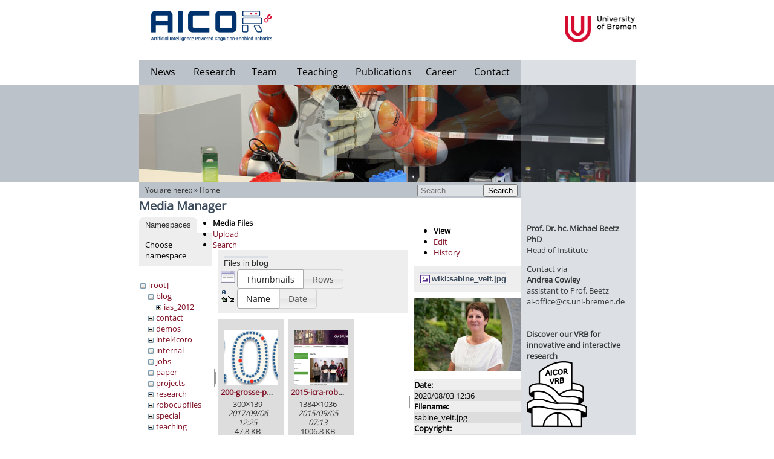

--- FILE ---
content_type: text/html; charset=utf-8
request_url: https://ai.uni-bremen.de/start?ns=blog&tab_files=files&do=media&tab_details=view&image=wiki%3Asabine_veit.jpg
body_size: 83406
content:
<!DOCTYPE html PUBLIC "-//W3C//DTD XHTML 1.0 Transitional//EN"
  "http://www.w3.org/TR/xhtml1/DTD/xhtml1-transitional.dtd">
<html xmlns="http://www.w3.org/1999/xhtml" xml:lang="en"
  lang="en" dir="ltr">
<head>
    <meta http-equiv="Content-Type" content="text/html; charset=utf-8" />
    <title>Welcome to the AICOR Institute for Artificial Intelligence! [Artificial Intelligence]</title>
    <meta name="generator" content="DokuWiki"/>
<meta name="robots" content="noindex,nofollow"/>
<link rel="search" type="application/opensearchdescription+xml" href="/lib/exe/opensearch.php" title="Artificial Intelligence"/>
<link rel="start" href="/"/>
<link rel="contents" href="/start?do=index" title="Sitemap"/>
<link rel="manifest" href="/lib/exe/manifest.php"/>
<link rel="alternate" type="application/rss+xml" title="Recent Changes" href="/feed.php"/>
<link rel="alternate" type="application/rss+xml" title="Current namespace" href="/feed.php?mode=list&amp;ns="/>
<link rel="alternate" type="text/html" title="Plain HTML" href="/_export/xhtml/start"/>
<link rel="alternate" type="text/plain" title="Wiki Markup" href="/_export/raw/start"/>
<link rel="stylesheet" href="/lib/exe/css.php?t=agkitpl&amp;tseed=0035bd555f9e85842abd44bff073159d"/>
<!--[if gte IE 9]><!-->
<script >/*<![CDATA[*/var NS='';var JSINFO = {"id":"start","namespace":"","ACT":"media","useHeadingNavigation":1,"useHeadingContent":1};
/*!]]>*/</script>
<script src="/lib/exe/jquery.php?tseed=f0349b609f9b91a485af8fd8ecd4aea4" defer="defer">/*<![CDATA[*/
/*!]]>*/</script>
<script src="/lib/exe/js.php?t=agkitpl&amp;tseed=0035bd555f9e85842abd44bff073159d" defer="defer">/*<![CDATA[*/
/*!]]>*/</script>
<!--<![endif]-->
    <meta name="viewport" content="width=device-width,initial-scale=1" />
    <link rel="shortcut icon" href="/lib/tpl/agkitpl/images/favicon.ico" />
<link rel="apple-touch-icon" href="/lib/tpl/agkitpl/images/apple-touch-icon.png" />
    		<!-- <script src="//ajax.googleapis.com/ajax/libs/jquery/1.8.0/jquery.min.js" type="text/javascript"></script> -->
	 </head>

<body style="margin: 0px; padding: 0px;">
	<!-- Tool Header -->
	<div id="toolheader">
		</div>
   <div id="dokuwiki__site" style="height: 100%; position: relative;"><div class="dokuwiki site mode_media" style="height:100%;">
					
					<!-- Grey horizontal bar -->
					<div id="grey_horiz_bar"></div>
					<!-- Main Box -->
					<div id="main_box">
						<!-- Grey red bar-->
						<div class="right_grey_pane" style="z-index:1;">
							<a href="http://www.tzi.de/"><img src="/lib/tpl/agkitpl/images/upper_right_blank.png" width="190px" height="40px" style="position:absolute; top:100px;"/></a>
						</div>
						<!-- Header box -->
						<div id="header_box">
							<div class="logo">
								<a href="/doku.php?id=start"><img src="/lib/tpl/agkitpl/images/aicor_logo.jpg" style="max-width: 200px;" ></a>
							</div>
							<!-- Menu items -->
							<div id="menu_box">
							<div class="menu" style="width:80px;"><bdi><a href="/start#news" class="wikilink1" title="start" data-wiki-id="start">News</a></bdi></div>
							<div class="menu" style="width:90px;"><bdi><a href="/research" class="wikilink1" title="research" data-wiki-id="research">Research</a></bdi></div>
							<div class="menu" style="width:75px;"><bdi><a href="/team" class="wikilink1" title="team" data-wiki-id="team">Team</a></bdi></div>
							<div class="menu" style="width:100px;"><bdi><a href="/teaching" class="wikilink1" title="teaching" data-wiki-id="teaching">Teaching</a></bdi></div>
							<div class="menu" style="width:120px;"><bdi><a href="/publications" class="wikilink1" title="publications" data-wiki-id="publications">Publications</a></bdi></div>
                            <div class="menu" style="width:70px;"><bdi><a href="/career" class="wikilink1" title="career" data-wiki-id="career">Career</a></bdi></div>
                            <!--<div class="menu" style="width:70px;"><bdi><a href="/vib" class="wikilink1" title="vib" data-wiki-id="vib">ViB 11.9.23</a></bdi></div>-->
							<div class="menu" style="width:97px;"><bdi><a href="/contact" class="wikilink1" title="contact" data-wiki-id="contact">Contact</a></bdi></div>
								<!-- <div style="clear:left;"> -->
							</div>
							<div class="uni_logo">
							<a href="http://www.informatik.uni-bremen.de/"><img style="max-height: 44px; margin-left: 134px;" src="/lib/tpl/agkitpl/images/university_new.png" /></a>
							<!-- <a href="http://www.uni-bremen.de/minds-media-machines.html"><img style="margin-top: 7px; margin-left: 120px; max-width: 200px;" src="/lib/tpl/agkitpl/images/m3-logo.png" /></a> -->
							</div>
							<!-- Menu items end -->
						</div>
						<!-- Header box end -->
						<!-- Eyecatcher box -->
						<div id="eyecatcher" style="clear:left; position: relative; height: 162px; width:821px; z-index:5;">
							<!-- The active submenu -->
								<div id="submenu" class="submenu" style=" left: 0px;"></div>							<img src="/lib/tpl/agkitpl/images/slideshow5.jpg" style="display:block;"/>
							<img src="/lib/tpl/agkitpl/images/slideshow4.jpg" />
							<img src="/lib/tpl/agkitpl/images/slideshow3.jpg" />
							<img src="/lib/tpl/agkitpl/images/slideshow2.jpg" />
							<img src="/lib/tpl/agkitpl/images/slideshow1.jpg" />
							<!-- Right red bar in the header-->
							<div id="transparent_overlay_eyecatcher"></div>
						</div>
						<!-- Eyecatcher box end -->

						<!-- Body -->
						<div id="content">
							<!-- actual content -->
							<div id="site_content" class="start">
								<!-- Display dokuwiki errors here -->
																
								<!-- Display you are here -->
																	
									<div id="content_header" style="background-color: #BCC2C9; position:absolute; top:0px; width:631px; height:24px; padding-top:2px;">
										<div id="searchbar" style="position:absolute; right:5px;"><form action="/start" method="get" role="search" class="search doku_form" id="dw__search" accept-charset="utf-8"><input type="hidden" name="do" value="search" /><input type="hidden" name="id" value="start" /><div class="no"><input name="q" type="text" class="edit" title="[F]" accesskey="f" placeholder="Search" autocomplete="on" id="qsearch__in" value="" /><button value="1" type="submit" title="Search">Search</button><div id="qsearch__out" class="ajax_qsearch JSpopup"></div></div></form></div>                	
										<div class="breadcrumbs" id="youarehere" style="padding-left:10px;padding-top:2px;">
										<span class="plugin_croissant"><span class="bchead">You are here:: </span> &raquo; <bdi><a href="/start" class="wikilink1" title="start" data-wiki-id="start">Home</a></bdi></span>										
										</div>
									</div>
            										<!-- wikipage start -->
                <div id="mediamanager__page">
<h1>Media Manager</h1>
<div class="panel namespaces">
<h2>Namespaces</h2>
<div class="panelHeader">Choose namespace</div>
<div class="panelContent" id="media__tree">

<ul class="idx">
<li class="media level0 open"><img src="/lib/images/minus.gif" alt="−" /><div class="li"><a href="/start?ns=&amp;tab_files=files&amp;do=media&amp;tab_details=view&amp;image=wiki%3Asabine_veit.jpg" class="idx_dir">[root]</a></div>
<ul class="idx">
<li class="media level1 open"><img src="/lib/images/minus.gif" alt="−" /><div class="li"><a href="/start?ns=blog&amp;tab_files=files&amp;do=media&amp;tab_details=view&amp;image=wiki%3Asabine_veit.jpg" class="idx_dir">blog</a></div>
<ul class="idx">
<li class="media level2 closed"><img src="/lib/images/plus.gif" alt="+" /><div class="li"><a href="/start?ns=blog%2Fias_2012&amp;tab_files=files&amp;do=media&amp;tab_details=view&amp;image=wiki%3Asabine_veit.jpg" class="idx_dir">ias_2012</a></div></li>
</ul>
</li>
<li class="media level1 closed"><img src="/lib/images/plus.gif" alt="+" /><div class="li"><a href="/start?ns=contact&amp;tab_files=files&amp;do=media&amp;tab_details=view&amp;image=wiki%3Asabine_veit.jpg" class="idx_dir">contact</a></div></li>
<li class="media level1 closed"><img src="/lib/images/plus.gif" alt="+" /><div class="li"><a href="/start?ns=demos&amp;tab_files=files&amp;do=media&amp;tab_details=view&amp;image=wiki%3Asabine_veit.jpg" class="idx_dir">demos</a></div></li>
<li class="media level1 closed"><img src="/lib/images/plus.gif" alt="+" /><div class="li"><a href="/start?ns=intel4coro&amp;tab_files=files&amp;do=media&amp;tab_details=view&amp;image=wiki%3Asabine_veit.jpg" class="idx_dir">intel4coro</a></div></li>
<li class="media level1 closed"><img src="/lib/images/plus.gif" alt="+" /><div class="li"><a href="/start?ns=internal&amp;tab_files=files&amp;do=media&amp;tab_details=view&amp;image=wiki%3Asabine_veit.jpg" class="idx_dir">internal</a></div></li>
<li class="media level1 closed"><img src="/lib/images/plus.gif" alt="+" /><div class="li"><a href="/start?ns=jobs&amp;tab_files=files&amp;do=media&amp;tab_details=view&amp;image=wiki%3Asabine_veit.jpg" class="idx_dir">jobs</a></div></li>
<li class="media level1 closed"><img src="/lib/images/plus.gif" alt="+" /><div class="li"><a href="/start?ns=paper&amp;tab_files=files&amp;do=media&amp;tab_details=view&amp;image=wiki%3Asabine_veit.jpg" class="idx_dir">paper</a></div></li>
<li class="media level1 closed"><img src="/lib/images/plus.gif" alt="+" /><div class="li"><a href="/start?ns=projects&amp;tab_files=files&amp;do=media&amp;tab_details=view&amp;image=wiki%3Asabine_veit.jpg" class="idx_dir">projects</a></div></li>
<li class="media level1 closed"><img src="/lib/images/plus.gif" alt="+" /><div class="li"><a href="/start?ns=research&amp;tab_files=files&amp;do=media&amp;tab_details=view&amp;image=wiki%3Asabine_veit.jpg" class="idx_dir">research</a></div></li>
<li class="media level1 closed"><img src="/lib/images/plus.gif" alt="+" /><div class="li"><a href="/start?ns=robocupfiles&amp;tab_files=files&amp;do=media&amp;tab_details=view&amp;image=wiki%3Asabine_veit.jpg" class="idx_dir">robocupfiles</a></div></li>
<li class="media level1 closed"><img src="/lib/images/plus.gif" alt="+" /><div class="li"><a href="/start?ns=special&amp;tab_files=files&amp;do=media&amp;tab_details=view&amp;image=wiki%3Asabine_veit.jpg" class="idx_dir">special</a></div></li>
<li class="media level1 closed"><img src="/lib/images/plus.gif" alt="+" /><div class="li"><a href="/start?ns=teaching&amp;tab_files=files&amp;do=media&amp;tab_details=view&amp;image=wiki%3Asabine_veit.jpg" class="idx_dir">teaching</a></div></li>
<li class="media level1 closed"><img src="/lib/images/plus.gif" alt="+" /><div class="li"><a href="/start?ns=team&amp;tab_files=files&amp;do=media&amp;tab_details=view&amp;image=wiki%3Asabine_veit.jpg" class="idx_dir">team</a></div></li>
<li class="media level1 closed"><img src="/lib/images/plus.gif" alt="+" /><div class="li"><a href="/start?ns=tmp&amp;tab_files=files&amp;do=media&amp;tab_details=view&amp;image=wiki%3Asabine_veit.jpg" class="idx_dir">tmp</a></div></li>
<li class="media level1 closed"><img src="/lib/images/plus.gif" alt="+" /><div class="li"><a href="/start?ns=wiki&amp;tab_files=files&amp;do=media&amp;tab_details=view&amp;image=wiki%3Asabine_veit.jpg" class="idx_dir">wiki</a></div></li>
</ul></li>
</ul>
</div>
</div>
<div class="panel filelist">
<h2 class="a11y">Media Files</h2>
<ul class="tabs">
<li><strong>Media Files</strong></li>
<li><a href="/start?tab_files=upload&amp;do=media&amp;tab_details=view&amp;image=wiki%3Asabine_veit.jpg&amp;ns=blog">Upload</a></li>
<li><a href="/start?tab_files=search&amp;do=media&amp;tab_details=view&amp;image=wiki%3Asabine_veit.jpg&amp;ns=blog">Search</a></li>
</ul>
<div class="panelHeader">
<h3>Files in <strong>blog</strong></h3>
<form method="get" action="/start" class="options doku_form" accept-charset="utf-8"><input type="hidden" name="sectok" value="" /><input type="hidden" name="do" value="media" /><input type="hidden" name="tab_files" value="files" /><input type="hidden" name="tab_details" value="view" /><input type="hidden" name="image" value="wiki:sabine_veit.jpg" /><input type="hidden" name="ns" value="blog" /><div class="no"><ul>
<li class="listType"><label for="listType__thumbs" class="thumbs">
<input name="list_dwmedia" type="radio" value="thumbs" id="listType__thumbs" class="thumbs" checked="checked" />
<span>Thumbnails</span>
</label><label for="listType__rows" class="rows">
<input name="list_dwmedia" type="radio" value="rows" id="listType__rows" class="rows" />
<span>Rows</span>
</label></li>
<li class="sortBy"><label for="sortBy__name" class="name">
<input name="sort_dwmedia" type="radio" value="name" id="sortBy__name" class="name" checked="checked" />
<span>Name</span>
</label><label for="sortBy__date" class="date">
<input name="sort_dwmedia" type="radio" value="date" id="sortBy__date" class="date" />
<span>Date</span>
</label></li>
<li><button value="1" type="submit">Apply</button></li>
</ul>
</div></form></div>
<div class="panelContent">
<ul class="thumbs"><li><dl title="200-grosse-punkte-300x139.png"><dt><a id="l_:blog:200-grosse-punkte-300x139.png" class="image thumb" href="/start?image=blog%3A200-grosse-punkte-300x139.png&amp;ns=blog&amp;tab_details=view&amp;do=media&amp;tab_files=files"><img src="/_media/blog/200-grosse-punkte-300x139.png?w=90&amp;h=90&amp;tok=8dd86f" alt="200-grosse-punkte-300x139.png" loading="lazy" width="90" height="90" /></a></dt><dd class="name"><a href="/start?image=blog%3A200-grosse-punkte-300x139.png&amp;ns=blog&amp;tab_details=view&amp;do=media&amp;tab_files=files" id="h_:blog:200-grosse-punkte-300x139.png">200-grosse-punkte-300x139.png</a></dd><dd class="size">300&#215;139</dd><dd class="date">2017/09/06 12:25</dd><dd class="filesize">47.8 KB</dd></dl></li><li><dl title="2015-icra-robosherlock-paper-award.png"><dt><a id="l_:blog:2015-icra-robosherlock-paper-award.png" class="image thumb" href="/start?image=blog%3A2015-icra-robosherlock-paper-award.png&amp;ns=blog&amp;tab_details=view&amp;do=media&amp;tab_files=files"><img src="/_media/blog/2015-icra-robosherlock-paper-award.png?w=90&amp;h=90&amp;tok=7094a8" alt="2015-icra-robosherlock-paper-award.png" loading="lazy" width="90" height="90" /></a></dt><dd class="name"><a href="/start?image=blog%3A2015-icra-robosherlock-paper-award.png&amp;ns=blog&amp;tab_details=view&amp;do=media&amp;tab_files=files" id="h_:blog:2015-icra-robosherlock-paper-award.png">2015-icra-robosherlock-paper-award.png</a></dd><dd class="size">1384&#215;1036</dd><dd class="date">2015/09/05 07:13</dd><dd class="filesize">1006.8 KB</dd></dl></li><li><dl title="2018-12-19_ubica_team_lq.jpg"><dt><a id="l_:blog:2018-12-19_ubica_team_lq.jpg" class="image thumb" href="/start?image=blog%3A2018-12-19_ubica_team_lq.jpg&amp;ns=blog&amp;tab_details=view&amp;do=media&amp;tab_files=files"><img src="/_media/blog/2018-12-19_ubica_team_lq.jpg?w=90&amp;h=90&amp;tok=548f2b" alt="2018-12-19_ubica_team_lq.jpg" loading="lazy" width="90" height="90" /></a></dt><dd class="name"><a href="/start?image=blog%3A2018-12-19_ubica_team_lq.jpg&amp;ns=blog&amp;tab_details=view&amp;do=media&amp;tab_files=files" id="h_:blog:2018-12-19_ubica_team_lq.jpg">2018-12-19_ubica_team_lq.jpg</a></dd><dd class="size">1500&#215;732</dd><dd class="date">2022/06/14 08:05</dd><dd class="filesize">350.2 KB</dd></dl></li><li><dl title="17021681_1840398336229237_2728268087377325906_n.jpg"><dt><a id="l_:blog:17021681_1840398336229237_2728268087377325906_n.jpg" class="image thumb" href="/start?image=blog%3A17021681_1840398336229237_2728268087377325906_n.jpg&amp;ns=blog&amp;tab_details=view&amp;do=media&amp;tab_files=files"><img src="/_media/blog/17021681_1840398336229237_2728268087377325906_n.jpg?w=90&amp;h=90&amp;tok=777979" alt="17021681_1840398336229237_2728268087377325906_n.jpg" loading="lazy" width="90" height="90" /></a></dt><dd class="name"><a href="/start?image=blog%3A17021681_1840398336229237_2728268087377325906_n.jpg&amp;ns=blog&amp;tab_details=view&amp;do=media&amp;tab_files=files" id="h_:blog:17021681_1840398336229237_2728268087377325906_n.jpg">17021681_1840398336229237_2728268087377325906_n.jpg</a></dd><dd class="size">526&#215;394</dd><dd class="date">2017/03/07 09:54</dd><dd class="filesize">38.2 KB</dd></dl></li><li><dl title="asilsnu.jpeg"><dt><a id="l_:blog:asilsnu.jpeg" class="image thumb" href="/start?image=blog%3Aasilsnu.jpeg&amp;ns=blog&amp;tab_details=view&amp;do=media&amp;tab_files=files"><img src="/_media/blog/asilsnu.jpeg?w=90&amp;h=90&amp;tok=5fecef" alt="asilsnu.jpeg" loading="lazy" width="90" height="90" /></a></dt><dd class="name"><a href="/start?image=blog%3Aasilsnu.jpeg&amp;ns=blog&amp;tab_details=view&amp;do=media&amp;tab_files=files" id="h_:blog:asilsnu.jpeg">asilsnu.jpeg</a></dd><dd class="size">2448&#215;3264</dd><dd class="date">2018/08/30 08:21</dd><dd class="filesize">519 KB</dd></dl></li><li><dl title="beatsundbits.png"><dt><a id="l_:blog:beatsundbits.png" class="image thumb" href="/start?image=blog%3Abeatsundbits.png&amp;ns=blog&amp;tab_details=view&amp;do=media&amp;tab_files=files"><img src="/_media/blog/beatsundbits.png?w=90&amp;h=90&amp;tok=7526f6" alt="beatsundbits.png" loading="lazy" width="90" height="90" /></a></dt><dd class="name"><a href="/start?image=blog%3Abeatsundbits.png&amp;ns=blog&amp;tab_details=view&amp;do=media&amp;tab_files=files" id="h_:blog:beatsundbits.png">beatsundbits.png</a></dd><dd class="size">366&#215;258</dd><dd class="date">2019/08/16 10:07</dd><dd class="filesize">117.8 KB</dd></dl></li><li><dl title="boxy_pizza.jpg"><dt><a id="l_:blog:boxy_pizza.jpg" class="image thumb" href="/start?image=blog%3Aboxy_pizza.jpg&amp;ns=blog&amp;tab_details=view&amp;do=media&amp;tab_files=files"><img src="/_media/blog/boxy_pizza.jpg?w=90&amp;h=90&amp;tok=d5ff2b" alt="boxy_pizza.jpg" loading="lazy" width="90" height="90" /></a></dt><dd class="name"><a href="/start?image=blog%3Aboxy_pizza.jpg&amp;ns=blog&amp;tab_details=view&amp;do=media&amp;tab_files=files" id="h_:blog:boxy_pizza.jpg">boxy_pizza.jpg</a></dd><dd class="size">1396&#215;1047</dd><dd class="date">2017/04/04 14:13</dd><dd class="filesize">388.3 KB</dd></dl></li><li><dl title="brunosiciliano.png"><dt><a id="l_:blog:brunosiciliano.png" class="image thumb" href="/start?image=blog%3Abrunosiciliano.png&amp;ns=blog&amp;tab_details=view&amp;do=media&amp;tab_files=files"><img src="/_media/blog/brunosiciliano.png?w=90&amp;h=90&amp;tok=70e010" alt="brunosiciliano.png" loading="lazy" width="90" height="90" /></a></dt><dd class="name"><a href="/start?image=blog%3Abrunosiciliano.png&amp;ns=blog&amp;tab_details=view&amp;do=media&amp;tab_files=files" id="h_:blog:brunosiciliano.png">brunosiciliano.png</a></dd><dd class="size">1345&#215;949</dd><dd class="date">2018/04/13 09:01</dd><dd class="filesize">1.1 MB</dd></dl></li><li><dl title="cebit_neutrales_logo_320x240_alias_300xvariabel.jpg"><dt><a id="l_:blog:cebit_neutrales_logo_320x240_alias_300xvariabel.jpg" class="image thumb" href="/start?image=blog%3Acebit_neutrales_logo_320x240_alias_300xvariabel.jpg&amp;ns=blog&amp;tab_details=view&amp;do=media&amp;tab_files=files"><img src="/_media/blog/cebit_neutrales_logo_320x240_alias_300xvariabel.jpg?w=90&amp;h=90&amp;tok=3734de" alt="cebit_neutrales_logo_320x240_alias_300xvariabel.jpg" loading="lazy" width="90" height="90" /></a></dt><dd class="name"><a href="/start?image=blog%3Acebit_neutrales_logo_320x240_alias_300xvariabel.jpg&amp;ns=blog&amp;tab_details=view&amp;do=media&amp;tab_files=files" id="h_:blog:cebit_neutrales_logo_320x240_alias_300xvariabel.jpg">cebit_neutrales_logo_320x240_alias_300xvariabel.jpg</a></dd><dd class="size">300&#215;225</dd><dd class="date">2016/03/15 15:17</dd><dd class="filesize">6.2 KB</dd></dl></li><li><dl title="danielleidnerphdaward.jpg"><dt><a id="l_:blog:danielleidnerphdaward.jpg" class="image thumb" href="/start?image=blog%3Adanielleidnerphdaward.jpg&amp;ns=blog&amp;tab_details=view&amp;do=media&amp;tab_files=files"><img src="/_media/blog/danielleidnerphdaward.jpg?w=90&amp;h=90&amp;tok=6742d4" alt="danielleidnerphdaward.jpg" loading="lazy" width="90" height="90" /></a></dt><dd class="name"><a href="/start?image=blog%3Adanielleidnerphdaward.jpg&amp;ns=blog&amp;tab_details=view&amp;do=media&amp;tab_files=files" id="h_:blog:danielleidnerphdaward.jpg">danielleidnerphdaward.jpg</a></dd><dd class="size">3302&#215;2331</dd><dd class="date">2018/03/15 09:41</dd><dd class="filesize">1.3 MB</dd></dl></li><li><dl title="diskussionsrunde-hdw-bremen-mai-2019-1024x767.png"><dt><a id="l_:blog:diskussionsrunde-hdw-bremen-mai-2019-1024x767.png" class="image thumb" href="/start?image=blog%3Adiskussionsrunde-hdw-bremen-mai-2019-1024x767.png&amp;ns=blog&amp;tab_details=view&amp;do=media&amp;tab_files=files"><img src="/_media/blog/diskussionsrunde-hdw-bremen-mai-2019-1024x767.png?w=90&amp;h=90&amp;tok=6895de" alt="diskussionsrunde-hdw-bremen-mai-2019-1024x767.png" loading="lazy" width="90" height="90" /></a></dt><dd class="name"><a href="/start?image=blog%3Adiskussionsrunde-hdw-bremen-mai-2019-1024x767.png&amp;ns=blog&amp;tab_details=view&amp;do=media&amp;tab_files=files" id="h_:blog:diskussionsrunde-hdw-bremen-mai-2019-1024x767.png">diskussionsrunde-hdw-bremen-mai-2019-1024x767.png</a></dd><dd class="size">1024&#215;767</dd><dd class="date">2019/05/08 08:10</dd><dd class="filesize">894.8 KB</dd></dl></li><li><dl title="dsc_1820.jpg"><dt><a id="l_:blog:dsc_1820.jpg" class="image thumb" href="/start?image=blog%3Adsc_1820.jpg&amp;ns=blog&amp;tab_details=view&amp;do=media&amp;tab_files=files"><img src="/_media/blog/dsc_1820.jpg?w=90&amp;h=90&amp;tok=46ac44" alt="dsc_1820.jpg" loading="lazy" width="90" height="90" /></a></dt><dd class="name"><a href="/start?image=blog%3Adsc_1820.jpg&amp;ns=blog&amp;tab_details=view&amp;do=media&amp;tab_files=files" id="h_:blog:dsc_1820.jpg">dsc_1820.jpg</a></dd><dd class="size">6087&#215;4054</dd><dd class="date">2017/01/10 20:27</dd><dd class="filesize">4.1 MB</dd></dl></li><li><dl title="dsc_2827_edited_1_.jpg"><dt><a id="l_:blog:dsc_2827_edited_1_.jpg" class="image thumb" href="/start?image=blog%3Adsc_2827_edited_1_.jpg&amp;ns=blog&amp;tab_details=view&amp;do=media&amp;tab_files=files"><img src="/_media/blog/dsc_2827_edited_1_.jpg?w=90&amp;h=90&amp;tok=ddfaca" alt="dsc_2827_edited_1_.jpg" loading="lazy" width="90" height="90" /></a></dt><dd class="name"><a href="/start?image=blog%3Adsc_2827_edited_1_.jpg&amp;ns=blog&amp;tab_details=view&amp;do=media&amp;tab_files=files" id="h_:blog:dsc_2827_edited_1_.jpg">dsc_2827_edited_1_.jpg</a></dd><dd class="size">5600&#215;3728</dd><dd class="date">2023/05/30 13:53</dd><dd class="filesize">11.8 MB</dd></dl></li><li><dl title="dsc_2852_edited.jpg"><dt><a id="l_:blog:dsc_2852_edited.jpg" class="image thumb" href="/start?image=blog%3Adsc_2852_edited.jpg&amp;ns=blog&amp;tab_details=view&amp;do=media&amp;tab_files=files"><img src="/_media/blog/dsc_2852_edited.jpg?w=90&amp;h=90&amp;tok=8036fd" alt="dsc_2852_edited.jpg" loading="lazy" width="90" height="90" /></a></dt><dd class="name"><a href="/start?image=blog%3Adsc_2852_edited.jpg&amp;ns=blog&amp;tab_details=view&amp;do=media&amp;tab_files=files" id="h_:blog:dsc_2852_edited.jpg">dsc_2852_edited.jpg</a></dd><dd class="size">5600&#215;3728</dd><dd class="date">2023/05/30 13:53</dd><dd class="filesize">24.7 MB</dd></dl></li><li><dl title="ease_fall_school_2018-5330.jpg"><dt><a id="l_:blog:ease_fall_school_2018-5330.jpg" class="image thumb" href="/start?image=blog%3Aease_fall_school_2018-5330.jpg&amp;ns=blog&amp;tab_details=view&amp;do=media&amp;tab_files=files"><img src="/_media/blog/ease_fall_school_2018-5330.jpg?w=90&amp;h=90&amp;tok=496316" alt="ease_fall_school_2018-5330.jpg" loading="lazy" width="90" height="90" /></a></dt><dd class="name"><a href="/start?image=blog%3Aease_fall_school_2018-5330.jpg&amp;ns=blog&amp;tab_details=view&amp;do=media&amp;tab_files=files" id="h_:blog:ease_fall_school_2018-5330.jpg">ease_fall_school_2018-5330.jpg</a></dd><dd class="size">6994&#215;4668</dd><dd class="date">2018/09/27 06:46</dd><dd class="filesize">8.2 MB</dd></dl></li><li><dl title="erf-presentation.jpg"><dt><a id="l_:blog:erf-presentation.jpg" class="image thumb" href="/start?image=blog%3Aerf-presentation.jpg&amp;ns=blog&amp;tab_details=view&amp;do=media&amp;tab_files=files"><img src="/_media/blog/erf-presentation.jpg?w=90&amp;h=90&amp;tok=5aca61" alt="erf-presentation.jpg" loading="lazy" width="90" height="90" /></a></dt><dd class="name"><a href="/start?image=blog%3Aerf-presentation.jpg&amp;ns=blog&amp;tab_details=view&amp;do=media&amp;tab_files=files" id="h_:blog:erf-presentation.jpg">erf-presentation.jpg</a></dd><dd class="size">4032&#215;3024</dd><dd class="date">2023/04/13 11:51</dd><dd class="filesize">5 MB</dd></dl></li><li><dl title="euroc_stg1.png"><dt><a id="l_:blog:euroc_stg1.png" class="image thumb" href="/start?image=blog%3Aeuroc_stg1.png&amp;ns=blog&amp;tab_details=view&amp;do=media&amp;tab_files=files"><img src="/_media/blog/euroc_stg1.png?w=90&amp;h=90&amp;tok=b50cf4" alt="euroc_stg1.png" loading="lazy" width="90" height="90" /></a></dt><dd class="name"><a href="/start?image=blog%3Aeuroc_stg1.png&amp;ns=blog&amp;tab_details=view&amp;do=media&amp;tab_files=files" id="h_:blog:euroc_stg1.png">euroc_stg1.png</a></dd><dd class="size">500&#215;1000</dd><dd class="date">2014/12/06 18:42</dd><dd class="filesize">321.6 KB</dd></dl></li><li><dl title="euroclogo_02.png"><dt><a id="l_:blog:euroclogo_02.png" class="image thumb" href="/start?image=blog%3Aeuroclogo_02.png&amp;ns=blog&amp;tab_details=view&amp;do=media&amp;tab_files=files"><img src="/_media/blog/euroclogo_02.png?w=90&amp;h=90&amp;tok=9e5cae" alt="euroclogo_02.png" loading="lazy" width="90" height="90" /></a></dt><dd class="name"><a href="/start?image=blog%3Aeuroclogo_02.png&amp;ns=blog&amp;tab_details=view&amp;do=media&amp;tab_files=files" id="h_:blog:euroclogo_02.png">euroclogo_02.png</a></dd><dd class="size">160&#215;60</dd><dd class="date">2014/07/03 13:50</dd><dd class="filesize">3.2 KB</dd></dl></li><li><dl title="fall_school_1.jpg"><dt><a id="l_:blog:fall_school_1.jpg" class="image thumb" href="/start?image=blog%3Afall_school_1.jpg&amp;ns=blog&amp;tab_details=view&amp;do=media&amp;tab_files=files"><img src="/_media/blog/fall_school_1.jpg?w=90&amp;h=90&amp;tok=d5e5f1" alt="fall_school_1.jpg" loading="lazy" width="90" height="90" /></a></dt><dd class="name"><a href="/start?image=blog%3Afall_school_1.jpg&amp;ns=blog&amp;tab_details=view&amp;do=media&amp;tab_files=files" id="h_:blog:fall_school_1.jpg">fall_school_1.jpg</a></dd><dd class="size">1200&#215;1200</dd><dd class="date">2018/09/18 08:57</dd><dd class="filesize">214.2 KB</dd></dl></li><li><dl title="fall_school_22_banner_960x120px.jpg"><dt><a id="l_:blog:fall_school_22_banner_960x120px.jpg" class="image thumb" href="/start?image=blog%3Afall_school_22_banner_960x120px.jpg&amp;ns=blog&amp;tab_details=view&amp;do=media&amp;tab_files=files"><img src="/_media/blog/fall_school_22_banner_960x120px.jpg?w=90&amp;h=90&amp;tok=79a2eb" alt="fall_school_22_banner_960x120px.jpg" loading="lazy" width="90" height="90" /></a></dt><dd class="name"><a href="/start?image=blog%3Afall_school_22_banner_960x120px.jpg&amp;ns=blog&amp;tab_details=view&amp;do=media&amp;tab_files=files" id="h_:blog:fall_school_22_banner_960x120px.jpg">fall_school_22_banner_960x120px.jpg</a></dd><dd class="size">4000&#215;500</dd><dd class="date">2022/06/02 13:35</dd><dd class="filesize">576.4 KB</dd></dl></li><li><dl title="fall_school_22_poster.png"><dt><a id="l_:blog:fall_school_22_poster.png" class="image thumb" href="/start?image=blog%3Afall_school_22_poster.png&amp;ns=blog&amp;tab_details=view&amp;do=media&amp;tab_files=files"><img src="/_media/blog/fall_school_22_poster.png?w=90&amp;h=90&amp;tok=5f96b8" alt="fall_school_22_poster.png" loading="lazy" width="90" height="90" /></a></dt><dd class="name"><a href="/start?image=blog%3Afall_school_22_poster.png&amp;ns=blog&amp;tab_details=view&amp;do=media&amp;tab_files=files" id="h_:blog:fall_school_22_poster.png">fall_school_22_poster.png</a></dd><dd class="size">1117&#215;788</dd><dd class="date">2022/06/02 13:34</dd><dd class="filesize">821.2 KB</dd></dl></li><li><dl title="fall_school_main.jpg"><dt><a id="l_:blog:fall_school_main.jpg" class="image thumb" href="/start?image=blog%3Afall_school_main.jpg&amp;ns=blog&amp;tab_details=view&amp;do=media&amp;tab_files=files"><img src="/_media/blog/fall_school_main.jpg?w=90&amp;h=90&amp;tok=e28ad4" alt="fall_school_main.jpg" loading="lazy" width="90" height="90" /></a></dt><dd class="name"><a href="/start?image=blog%3Afall_school_main.jpg&amp;ns=blog&amp;tab_details=view&amp;do=media&amp;tab_files=files" id="h_:blog:fall_school_main.jpg">fall_school_main.jpg</a></dd><dd class="size">481&#215;220</dd><dd class="date">2018/09/18 08:56</dd><dd class="filesize">26.9 KB</dd></dl></li><li><dl title="gsoc_os_blog.png"><dt><a id="l_:blog:gsoc_os_blog.png" class="image thumb" href="/start?image=blog%3Agsoc_os_blog.png&amp;ns=blog&amp;tab_details=view&amp;do=media&amp;tab_files=files"><img src="/_media/blog/gsoc_os_blog.png?w=90&amp;h=90&amp;tok=8aa7ab" alt="gsoc_os_blog.png" loading="lazy" width="90" height="90" /></a></dt><dd class="name"><a href="/start?image=blog%3Agsoc_os_blog.png&amp;ns=blog&amp;tab_details=view&amp;do=media&amp;tab_files=files" id="h_:blog:gsoc_os_blog.png">gsoc_os_blog.png</a></dd><dd class="size">974&#215;603</dd><dd class="date">2015/09/12 19:56</dd><dd class="filesize">91.1 KB</dd></dl></li><li><dl title="i2b_1.jpg"><dt><a id="l_:blog:i2b_1.jpg" class="image thumb" href="/start?image=blog%3Ai2b_1.jpg&amp;ns=blog&amp;tab_details=view&amp;do=media&amp;tab_files=files"><img src="/_media/blog/i2b_1.jpg?w=90&amp;h=90&amp;tok=7f289f" alt="i2b_1.jpg" loading="lazy" width="90" height="90" /></a></dt><dd class="name"><a href="/start?image=blog%3Ai2b_1.jpg&amp;ns=blog&amp;tab_details=view&amp;do=media&amp;tab_files=files" id="h_:blog:i2b_1.jpg">i2b_1.jpg</a></dd><dd class="size">4000&#215;2672</dd><dd class="date">2024/04/18 06:33</dd><dd class="filesize">944.8 KB</dd></dl></li><li><dl title="i2b_2.jpg"><dt><a id="l_:blog:i2b_2.jpg" class="image thumb" href="/start?image=blog%3Ai2b_2.jpg&amp;ns=blog&amp;tab_details=view&amp;do=media&amp;tab_files=files"><img src="/_media/blog/i2b_2.jpg?w=90&amp;h=90&amp;tok=94b405" alt="i2b_2.jpg" loading="lazy" width="90" height="90" /></a></dt><dd class="name"><a href="/start?image=blog%3Ai2b_2.jpg&amp;ns=blog&amp;tab_details=view&amp;do=media&amp;tab_files=files" id="h_:blog:i2b_2.jpg">i2b_2.jpg</a></dd><dd class="size">4000&#215;2672</dd><dd class="date">2024/04/18 06:33</dd><dd class="filesize">1.1 MB</dd></dl></li><li><dl title="i2b_3.jpg"><dt><a id="l_:blog:i2b_3.jpg" class="image thumb" href="/start?image=blog%3Ai2b_3.jpg&amp;ns=blog&amp;tab_details=view&amp;do=media&amp;tab_files=files"><img src="/_media/blog/i2b_3.jpg?w=90&amp;h=90&amp;tok=7d2bd4" alt="i2b_3.jpg" loading="lazy" width="90" height="90" /></a></dt><dd class="name"><a href="/start?image=blog%3Ai2b_3.jpg&amp;ns=blog&amp;tab_details=view&amp;do=media&amp;tab_files=files" id="h_:blog:i2b_3.jpg">i2b_3.jpg</a></dd><dd class="size">4000&#215;2667</dd><dd class="date">2024/04/18 06:33</dd><dd class="filesize">1.9 MB</dd></dl></li><li><dl title="i2b_5.jpg"><dt><a id="l_:blog:i2b_5.jpg" class="image thumb" href="/start?image=blog%3Ai2b_5.jpg&amp;ns=blog&amp;tab_details=view&amp;do=media&amp;tab_files=files"><img src="/_media/blog/i2b_5.jpg?w=90&amp;h=90&amp;tok=2adf57" alt="i2b_5.jpg" loading="lazy" width="90" height="90" /></a></dt><dd class="name"><a href="/start?image=blog%3Ai2b_5.jpg&amp;ns=blog&amp;tab_details=view&amp;do=media&amp;tab_files=files" id="h_:blog:i2b_5.jpg">i2b_5.jpg</a></dd><dd class="size">4000&#215;2672</dd><dd class="date">2024/04/18 06:33</dd><dd class="filesize">1 MB</dd></dl></li><li><dl title="i2b_6.jpg"><dt><a id="l_:blog:i2b_6.jpg" class="image thumb" href="/start?image=blog%3Ai2b_6.jpg&amp;ns=blog&amp;tab_details=view&amp;do=media&amp;tab_files=files"><img src="/_media/blog/i2b_6.jpg?w=90&amp;h=90&amp;tok=13d6c4" alt="i2b_6.jpg" loading="lazy" width="90" height="90" /></a></dt><dd class="name"><a href="/start?image=blog%3Ai2b_6.jpg&amp;ns=blog&amp;tab_details=view&amp;do=media&amp;tab_files=files" id="h_:blog:i2b_6.jpg">i2b_6.jpg</a></dd><dd class="size">4000&#215;2672</dd><dd class="date">2024/04/18 06:33</dd><dd class="filesize">1.1 MB</dd></dl></li><li><dl title="i2b_7.jpg"><dt><a id="l_:blog:i2b_7.jpg" class="image thumb" href="/start?image=blog%3Ai2b_7.jpg&amp;ns=blog&amp;tab_details=view&amp;do=media&amp;tab_files=files"><img src="/_media/blog/i2b_7.jpg?w=90&amp;h=90&amp;tok=b8b855" alt="i2b_7.jpg" loading="lazy" width="90" height="90" /></a></dt><dd class="name"><a href="/start?image=blog%3Ai2b_7.jpg&amp;ns=blog&amp;tab_details=view&amp;do=media&amp;tab_files=files" id="h_:blog:i2b_7.jpg">i2b_7.jpg</a></dd><dd class="size">2400&#215;1372</dd><dd class="date">2024/04/18 06:33</dd><dd class="filesize">1.4 MB</dd></dl></li><li><dl title="i2b_8.jpg"><dt><a id="l_:blog:i2b_8.jpg" class="image thumb" href="/start?image=blog%3Ai2b_8.jpg&amp;ns=blog&amp;tab_details=view&amp;do=media&amp;tab_files=files"><img src="/_media/blog/i2b_8.jpg?w=90&amp;h=90&amp;tok=bb4dbc" alt="i2b_8.jpg" loading="lazy" width="90" height="90" /></a></dt><dd class="name"><a href="/start?image=blog%3Ai2b_8.jpg&amp;ns=blog&amp;tab_details=view&amp;do=media&amp;tab_files=files" id="h_:blog:i2b_8.jpg">i2b_8.jpg</a></dd><dd class="size">3232&#215;2424</dd><dd class="date">2024/04/18 06:33</dd><dd class="filesize">3.4 MB</dd></dl></li><li><dl title="i2b_9.jpg"><dt><a id="l_:blog:i2b_9.jpg" class="image thumb" href="/start?image=blog%3Ai2b_9.jpg&amp;ns=blog&amp;tab_details=view&amp;do=media&amp;tab_files=files"><img src="/_media/blog/i2b_9.jpg?w=90&amp;h=90&amp;tok=a00ff5" alt="i2b_9.jpg" loading="lazy" width="90" height="90" /></a></dt><dd class="name"><a href="/start?image=blog%3Ai2b_9.jpg&amp;ns=blog&amp;tab_details=view&amp;do=media&amp;tab_files=files" id="h_:blog:i2b_9.jpg">i2b_9.jpg</a></dd><dd class="size">4000&#215;2667</dd><dd class="date">2024/04/18 06:33</dd><dd class="filesize">1.6 MB</dd></dl></li><li><dl title="i2b_10.jpg"><dt><a id="l_:blog:i2b_10.jpg" class="image thumb" href="/start?image=blog%3Ai2b_10.jpg&amp;ns=blog&amp;tab_details=view&amp;do=media&amp;tab_files=files"><img src="/_media/blog/i2b_10.jpg?w=90&amp;h=90&amp;tok=76e3f8" alt="i2b_10.jpg" loading="lazy" width="90" height="90" /></a></dt><dd class="name"><a href="/start?image=blog%3Ai2b_10.jpg&amp;ns=blog&amp;tab_details=view&amp;do=media&amp;tab_files=files" id="h_:blog:i2b_10.jpg">i2b_10.jpg</a></dd><dd class="size">3232&#215;2424</dd><dd class="date">2024/04/18 06:33</dd><dd class="filesize">3.3 MB</dd></dl></li><li><dl title="i2b_11.jpg"><dt><a id="l_:blog:i2b_11.jpg" class="image thumb" href="/start?image=blog%3Ai2b_11.jpg&amp;ns=blog&amp;tab_details=view&amp;do=media&amp;tab_files=files"><img src="/_media/blog/i2b_11.jpg?w=90&amp;h=90&amp;tok=84e540" alt="i2b_11.jpg" loading="lazy" width="90" height="90" /></a></dt><dd class="name"><a href="/start?image=blog%3Ai2b_11.jpg&amp;ns=blog&amp;tab_details=view&amp;do=media&amp;tab_files=files" id="h_:blog:i2b_11.jpg">i2b_11.jpg</a></dd><dd class="size">4000&#215;2672</dd><dd class="date">2024/04/18 06:33</dd><dd class="filesize">1.3 MB</dd></dl></li><li><dl title="i2b_12.jpg"><dt><a id="l_:blog:i2b_12.jpg" class="image thumb" href="/start?image=blog%3Ai2b_12.jpg&amp;ns=blog&amp;tab_details=view&amp;do=media&amp;tab_files=files"><img src="/_media/blog/i2b_12.jpg?w=90&amp;h=90&amp;tok=93dc2e" alt="i2b_12.jpg" loading="lazy" width="90" height="90" /></a></dt><dd class="name"><a href="/start?image=blog%3Ai2b_12.jpg&amp;ns=blog&amp;tab_details=view&amp;do=media&amp;tab_files=files" id="h_:blog:i2b_12.jpg">i2b_12.jpg</a></dd><dd class="size">4000&#215;2672</dd><dd class="date">2024/04/18 06:33</dd><dd class="filesize">1.7 MB</dd></dl></li><li><dl title="i2b_13.jpg"><dt><a id="l_:blog:i2b_13.jpg" class="image thumb" href="/start?image=blog%3Ai2b_13.jpg&amp;ns=blog&amp;tab_details=view&amp;do=media&amp;tab_files=files"><img src="/_media/blog/i2b_13.jpg?w=90&amp;h=90&amp;tok=020861" alt="i2b_13.jpg" loading="lazy" width="90" height="90" /></a></dt><dd class="name"><a href="/start?image=blog%3Ai2b_13.jpg&amp;ns=blog&amp;tab_details=view&amp;do=media&amp;tab_files=files" id="h_:blog:i2b_13.jpg">i2b_13.jpg</a></dd><dd class="size">4000&#215;2667</dd><dd class="date">2024/04/18 06:33</dd><dd class="filesize">1.8 MB</dd></dl></li><li><dl title="iai5017.jpg"><dt><a id="l_:blog:iai5017.jpg" class="image thumb" href="/start?image=blog%3Aiai5017.jpg&amp;ns=blog&amp;tab_details=view&amp;do=media&amp;tab_files=files"><img src="/_media/blog/iai5017.jpg?w=90&amp;h=90&amp;tok=0f4c16" alt="iai5017.jpg" loading="lazy" width="90" height="90" /></a></dt><dd class="name"><a href="/start?image=blog%3Aiai5017.jpg&amp;ns=blog&amp;tab_details=view&amp;do=media&amp;tab_files=files" id="h_:blog:iai5017.jpg">iai5017.jpg</a></dd><dd class="size">7360&#215;4912</dd><dd class="date">2023/10/13 12:09</dd><dd class="filesize">4.5 MB</dd></dl></li><li><dl title="iai5074.jpg"><dt><a id="l_:blog:iai5074.jpg" class="image thumb" href="/start?image=blog%3Aiai5074.jpg&amp;ns=blog&amp;tab_details=view&amp;do=media&amp;tab_files=files"><img src="/_media/blog/iai5074.jpg?w=90&amp;h=90&amp;tok=0a8884" alt="iai5074.jpg" loading="lazy" width="90" height="90" /></a></dt><dd class="name"><a href="/start?image=blog%3Aiai5074.jpg&amp;ns=blog&amp;tab_details=view&amp;do=media&amp;tab_files=files" id="h_:blog:iai5074.jpg">iai5074.jpg</a></dd><dd class="size">7360&#215;4912</dd><dd class="date">2023/10/13 12:10</dd><dd class="filesize">4 MB</dd></dl></li><li><dl title="iai5092.jpg"><dt><a id="l_:blog:iai5092.jpg" class="image thumb" href="/start?image=blog%3Aiai5092.jpg&amp;ns=blog&amp;tab_details=view&amp;do=media&amp;tab_files=files"><img src="/_media/blog/iai5092.jpg?w=90&amp;h=90&amp;tok=3f4c72" alt="iai5092.jpg" loading="lazy" width="90" height="90" /></a></dt><dd class="name"><a href="/start?image=blog%3Aiai5092.jpg&amp;ns=blog&amp;tab_details=view&amp;do=media&amp;tab_files=files" id="h_:blog:iai5092.jpg">iai5092.jpg</a></dd><dd class="size">6671&#215;4183</dd><dd class="date">2023/10/13 12:08</dd><dd class="filesize">3.5 MB</dd></dl></li><li><dl title="iai5197.jpg"><dt><a id="l_:blog:iai5197.jpg" class="image thumb" href="/start?image=blog%3Aiai5197.jpg&amp;ns=blog&amp;tab_details=view&amp;do=media&amp;tab_files=files"><img src="/_media/blog/iai5197.jpg?w=90&amp;h=90&amp;tok=2d0c5d" alt="iai5197.jpg" loading="lazy" width="90" height="90" /></a></dt><dd class="name"><a href="/start?image=blog%3Aiai5197.jpg&amp;ns=blog&amp;tab_details=view&amp;do=media&amp;tab_files=files" id="h_:blog:iai5197.jpg">iai5197.jpg</a></dd><dd class="size">7242&#215;4098</dd><dd class="date">2023/10/13 12:06</dd><dd class="filesize">4 MB</dd></dl></li><li><dl title="iai5228.jpg"><dt><a id="l_:blog:iai5228.jpg" class="image thumb" href="/start?image=blog%3Aiai5228.jpg&amp;ns=blog&amp;tab_details=view&amp;do=media&amp;tab_files=files"><img src="/_media/blog/iai5228.jpg?w=90&amp;h=90&amp;tok=2fc73e" alt="iai5228.jpg" loading="lazy" width="90" height="90" /></a></dt><dd class="name"><a href="/start?image=blog%3Aiai5228.jpg&amp;ns=blog&amp;tab_details=view&amp;do=media&amp;tab_files=files" id="h_:blog:iai5228.jpg">iai5228.jpg</a></dd><dd class="size">7360&#215;4912</dd><dd class="date">2023/10/13 12:10</dd><dd class="filesize">3.9 MB</dd></dl></li><li><dl title="iai5502.jpg"><dt><a id="l_:blog:iai5502.jpg" class="image thumb" href="/start?image=blog%3Aiai5502.jpg&amp;ns=blog&amp;tab_details=view&amp;do=media&amp;tab_files=files"><img src="/_media/blog/iai5502.jpg?w=90&amp;h=90&amp;tok=14e3e4" alt="iai5502.jpg" loading="lazy" width="90" height="90" /></a></dt><dd class="name"><a href="/start?image=blog%3Aiai5502.jpg&amp;ns=blog&amp;tab_details=view&amp;do=media&amp;tab_files=files" id="h_:blog:iai5502.jpg">iai5502.jpg</a></dd><dd class="size">7360&#215;4912</dd><dd class="date">2023/10/13 12:11</dd><dd class="filesize">4.4 MB</dd></dl></li><li><dl title="iai5591.jpg"><dt><a id="l_:blog:iai5591.jpg" class="image thumb" href="/start?image=blog%3Aiai5591.jpg&amp;ns=blog&amp;tab_details=view&amp;do=media&amp;tab_files=files"><img src="/_media/blog/iai5591.jpg?w=90&amp;h=90&amp;tok=b21a90" alt="iai5591.jpg" loading="lazy" width="90" height="90" /></a></dt><dd class="name"><a href="/start?image=blog%3Aiai5591.jpg&amp;ns=blog&amp;tab_details=view&amp;do=media&amp;tab_files=files" id="h_:blog:iai5591.jpg">iai5591.jpg</a></dd><dd class="size">5691&#215;3798</dd><dd class="date">2023/10/13 12:11</dd><dd class="filesize">2.3 MB</dd></dl></li><li><dl title="iai5748.jpg"><dt><a id="l_:blog:iai5748.jpg" class="image thumb" href="/start?image=blog%3Aiai5748.jpg&amp;ns=blog&amp;tab_details=view&amp;do=media&amp;tab_files=files"><img src="/_media/blog/iai5748.jpg?w=90&amp;h=90&amp;tok=b13ec6" alt="iai5748.jpg" loading="lazy" width="90" height="90" /></a></dt><dd class="name"><a href="/start?image=blog%3Aiai5748.jpg&amp;ns=blog&amp;tab_details=view&amp;do=media&amp;tab_files=files" id="h_:blog:iai5748.jpg">iai5748.jpg</a></dd><dd class="size">7360&#215;4912</dd><dd class="date">2023/10/13 12:11</dd><dd class="filesize">4.4 MB</dd></dl></li><li><dl title="iai5763.jpg"><dt><a id="l_:blog:iai5763.jpg" class="image thumb" href="/start?image=blog%3Aiai5763.jpg&amp;ns=blog&amp;tab_details=view&amp;do=media&amp;tab_files=files"><img src="/_media/blog/iai5763.jpg?w=90&amp;h=90&amp;tok=36b471" alt="iai5763.jpg" loading="lazy" width="90" height="90" /></a></dt><dd class="name"><a href="/start?image=blog%3Aiai5763.jpg&amp;ns=blog&amp;tab_details=view&amp;do=media&amp;tab_files=files" id="h_:blog:iai5763.jpg">iai5763.jpg</a></dd><dd class="size">7360&#215;4912</dd><dd class="date">2023/10/13 12:12</dd><dd class="filesize">3.6 MB</dd></dl></li><li><dl title="iai5832.jpg"><dt><a id="l_:blog:iai5832.jpg" class="image thumb" href="/start?image=blog%3Aiai5832.jpg&amp;ns=blog&amp;tab_details=view&amp;do=media&amp;tab_files=files"><img src="/_media/blog/iai5832.jpg?w=90&amp;h=90&amp;tok=a64da1" alt="iai5832.jpg" loading="lazy" width="90" height="90" /></a></dt><dd class="name"><a href="/start?image=blog%3Aiai5832.jpg&amp;ns=blog&amp;tab_details=view&amp;do=media&amp;tab_files=files" id="h_:blog:iai5832.jpg">iai5832.jpg</a></dd><dd class="size">7360&#215;4912</dd><dd class="date">2023/10/13 12:13</dd><dd class="filesize">4.7 MB</dd></dl></li><li><dl title="iai5859.jpg"><dt><a id="l_:blog:iai5859.jpg" class="image thumb" href="/start?image=blog%3Aiai5859.jpg&amp;ns=blog&amp;tab_details=view&amp;do=media&amp;tab_files=files"><img src="/_media/blog/iai5859.jpg?w=90&amp;h=90&amp;tok=edb595" alt="iai5859.jpg" loading="lazy" width="90" height="90" /></a></dt><dd class="name"><a href="/start?image=blog%3Aiai5859.jpg&amp;ns=blog&amp;tab_details=view&amp;do=media&amp;tab_files=files" id="h_:blog:iai5859.jpg">iai5859.jpg</a></dd><dd class="size">7360&#215;4912</dd><dd class="date">2023/10/13 12:13</dd><dd class="filesize">3.8 MB</dd></dl></li><li><dl title="iai6023.jpg"><dt><a id="l_:blog:iai6023.jpg" class="image thumb" href="/start?image=blog%3Aiai6023.jpg&amp;ns=blog&amp;tab_details=view&amp;do=media&amp;tab_files=files"><img src="/_media/blog/iai6023.jpg?w=90&amp;h=90&amp;tok=962854" alt="iai6023.jpg" loading="lazy" width="90" height="90" /></a></dt><dd class="name"><a href="/start?image=blog%3Aiai6023.jpg&amp;ns=blog&amp;tab_details=view&amp;do=media&amp;tab_files=files" id="h_:blog:iai6023.jpg">iai6023.jpg</a></dd><dd class="size">7360&#215;4912</dd><dd class="date">2023/10/13 12:13</dd><dd class="filesize">3.6 MB</dd></dl></li><li><dl title="icar2017header.png"><dt><a id="l_:blog:icar2017header.png" class="image thumb" href="/start?image=blog%3Aicar2017header.png&amp;ns=blog&amp;tab_details=view&amp;do=media&amp;tab_files=files"><img src="/_media/blog/icar2017header.png?w=90&amp;h=90&amp;tok=81b649" alt="icar2017header.png" loading="lazy" width="90" height="90" /></a></dt><dd class="name"><a href="/start?image=blog%3Aicar2017header.png&amp;ns=blog&amp;tab_details=view&amp;do=media&amp;tab_files=files" id="h_:blog:icar2017header.png">icar2017header.png</a></dd><dd class="size">960&#215;179</dd><dd class="date">2017/06/14 11:55</dd><dd class="filesize">336.9 KB</dd></dl></li><li><dl title="icra_logo_4_0.jpg"><dt><a id="l_:blog:icra_logo_4_0.jpg" class="image thumb" href="/start?image=blog%3Aicra_logo_4_0.jpg&amp;ns=blog&amp;tab_details=view&amp;do=media&amp;tab_files=files"><img src="/_media/blog/icra_logo_4_0.jpg?w=90&amp;h=90&amp;tok=91f56d" alt="icra_logo_4_0.jpg" loading="lazy" width="90" height="90" /></a></dt><dd class="name"><a href="/start?image=blog%3Aicra_logo_4_0.jpg&amp;ns=blog&amp;tab_details=view&amp;do=media&amp;tab_files=files" id="h_:blog:icra_logo_4_0.jpg">icra_logo_4_0.jpg</a></dd><dd class="size">234&#215;207</dd><dd class="date">2017/05/25 09:27</dd><dd class="filesize">12.4 KB</dd></dl></li><li><dl title="icra18.png"><dt><a id="l_:blog:icra18.png" class="image thumb" href="/start?image=blog%3Aicra18.png&amp;ns=blog&amp;tab_details=view&amp;do=media&amp;tab_files=files"><img src="/_media/blog/icra18.png?w=90&amp;h=90&amp;tok=2b5971" alt="icra18.png" loading="lazy" width="90" height="90" /></a></dt><dd class="name"><a href="/start?image=blog%3Aicra18.png&amp;ns=blog&amp;tab_details=view&amp;do=media&amp;tab_files=files" id="h_:blog:icra18.png">icra18.png</a></dd><dd class="size">578&#215;198</dd><dd class="date">2018/03/23 07:47</dd><dd class="filesize">23.9 KB</dd></dl></li><li><dl title="img_3467.jpg"><dt><a id="l_:blog:img_3467.jpg" class="image thumb" href="/start?image=blog%3Aimg_3467.jpg&amp;ns=blog&amp;tab_details=view&amp;do=media&amp;tab_files=files"><img src="/_media/blog/img_3467.jpg?w=90&amp;h=90&amp;tok=e29ac7" alt="img_3467.jpg" loading="lazy" width="90" height="90" /></a></dt><dd class="name"><a href="/start?image=blog%3Aimg_3467.jpg&amp;ns=blog&amp;tab_details=view&amp;do=media&amp;tab_files=files" id="h_:blog:img_3467.jpg">img_3467.jpg</a></dd><dd class="size">4032&#215;3024</dd><dd class="date">2022/07/22 08:05</dd><dd class="filesize">2.1 MB</dd></dl></li><li><dl title="img_8726.jpg"><dt><a id="l_:blog:img_8726.jpg" class="image thumb" href="/start?image=blog%3Aimg_8726.jpg&amp;ns=blog&amp;tab_details=view&amp;do=media&amp;tab_files=files"><img src="/_media/blog/img_8726.jpg?w=90&amp;h=90&amp;tok=5c942c" alt="img_8726.jpg" loading="lazy" width="90" height="90" /></a></dt><dd class="name"><a href="/start?image=blog%3Aimg_8726.jpg&amp;ns=blog&amp;tab_details=view&amp;do=media&amp;tab_files=files" id="h_:blog:img_8726.jpg">img_8726.jpg</a></dd><dd class="size">1334&#215;1001</dd><dd class="date">2018/05/24 07:58</dd><dd class="filesize">211.9 KB</dd></dl></li><li><dl title="img_20220707_125545.jpg"><dt><a id="l_:blog:img_20220707_125545.jpg" class="image thumb" href="/start?image=blog%3Aimg_20220707_125545.jpg&amp;ns=blog&amp;tab_details=view&amp;do=media&amp;tab_files=files"><img src="/_media/blog/img_20220707_125545.jpg?w=90&amp;h=90&amp;tok=a8bd92" alt="img_20220707_125545.jpg" loading="lazy" width="90" height="90" /></a></dt><dd class="name"><a href="/start?image=blog%3Aimg_20220707_125545.jpg&amp;ns=blog&amp;tab_details=view&amp;do=media&amp;tab_files=files" id="h_:blog:img_20220707_125545.jpg">img_20220707_125545.jpg</a></dd><dd class="size">4640&#215;3472</dd><dd class="date">2022/07/22 08:15</dd><dd class="filesize">2 MB</dd></dl></li><li><dl title="img_20220707_125723.jpg"><dt><a id="l_:blog:img_20220707_125723.jpg" class="image thumb" href="/start?image=blog%3Aimg_20220707_125723.jpg&amp;ns=blog&amp;tab_details=view&amp;do=media&amp;tab_files=files"><img src="/_media/blog/img_20220707_125723.jpg?w=90&amp;h=90&amp;tok=f0545d" alt="img_20220707_125723.jpg" loading="lazy" width="90" height="90" /></a></dt><dd class="name"><a href="/start?image=blog%3Aimg_20220707_125723.jpg&amp;ns=blog&amp;tab_details=view&amp;do=media&amp;tab_files=files" id="h_:blog:img_20220707_125723.jpg">img_20220707_125723.jpg</a></dd><dd class="size">4640&#215;3472</dd><dd class="date">2022/07/22 08:16</dd><dd class="filesize">3.5 MB</dd></dl></li><li><dl title="ingmar_posner_cropped_downscaled.jpg"><dt><a id="l_:blog:ingmar_posner_cropped_downscaled.jpg" class="image thumb" href="/start?image=blog%3Aingmar_posner_cropped_downscaled.jpg&amp;ns=blog&amp;tab_details=view&amp;do=media&amp;tab_files=files"><img src="/_media/blog/ingmar_posner_cropped_downscaled.jpg?w=90&amp;h=90&amp;tok=4d2b67" alt="ingmar_posner_cropped_downscaled.jpg" loading="lazy" width="90" height="90" /></a></dt><dd class="name"><a href="/start?image=blog%3Aingmar_posner_cropped_downscaled.jpg&amp;ns=blog&amp;tab_details=view&amp;do=media&amp;tab_files=files" id="h_:blog:ingmar_posner_cropped_downscaled.jpg">ingmar_posner_cropped_downscaled.jpg</a></dd><dd class="size">2000&#215;1335</dd><dd class="date">2018/11/28 10:39</dd><dd class="filesize">286.8 KB</dd></dl></li><li><dl title="innovation_radar_prize_ict_proposers_day_2016_1024x512_14707.jpg"><dt><a id="l_:blog:innovation_radar_prize_ict_proposers_day_2016_1024x512_14707.jpg" class="image thumb" href="/start?image=blog%3Ainnovation_radar_prize_ict_proposers_day_2016_1024x512_14707.jpg&amp;ns=blog&amp;tab_details=view&amp;do=media&amp;tab_files=files"><img src="/_media/blog/innovation_radar_prize_ict_proposers_day_2016_1024x512_14707.jpg?w=90&amp;h=90&amp;tok=1b7480" alt="innovation_radar_prize_ict_proposers_day_2016_1024x512_14707.jpg" loading="lazy" width="90" height="90" /></a></dt><dd class="name"><a href="/start?image=blog%3Ainnovation_radar_prize_ict_proposers_day_2016_1024x512_14707.jpg&amp;ns=blog&amp;tab_details=view&amp;do=media&amp;tab_files=files" id="h_:blog:innovation_radar_prize_ict_proposers_day_2016_1024x512_14707.jpg">innovation_radar_prize_ict_proposers_day_2016_1024x512_14707.jpg</a></dd><dd class="size">1024&#215;512</dd><dd class="date">2016/08/03 08:16</dd><dd class="filesize">344.2 KB</dd></dl></li><li><dl title="intel4coro_for_students.jpg"><dt><a id="l_:blog:intel4coro_for_students.jpg" class="image thumb" href="/start?image=blog%3Aintel4coro_for_students.jpg&amp;ns=blog&amp;tab_details=view&amp;do=media&amp;tab_files=files"><img src="/_media/blog/intel4coro_for_students.jpg?w=90&amp;h=90&amp;tok=13935d" alt="intel4coro_for_students.jpg" loading="lazy" width="90" height="90" /></a></dt><dd class="name"><a href="/start?image=blog%3Aintel4coro_for_students.jpg&amp;ns=blog&amp;tab_details=view&amp;do=media&amp;tab_files=files" id="h_:blog:intel4coro_for_students.jpg">intel4coro_for_students.jpg</a></dd><dd class="size">1600&#215;900</dd><dd class="date">2023/11/13 12:39</dd><dd class="filesize">224.6 KB</dd></dl></li><li><dl title="iros1.jpeg"><dt><a id="l_:blog:iros1.jpeg" class="image thumb" href="/start?image=blog%3Airos1.jpeg&amp;ns=blog&amp;tab_details=view&amp;do=media&amp;tab_files=files"><img src="/_media/blog/iros1.jpeg?w=90&amp;h=90&amp;tok=5beeff" alt="iros1.jpeg" loading="lazy" width="90" height="90" /></a></dt><dd class="name"><a href="/start?image=blog%3Airos1.jpeg&amp;ns=blog&amp;tab_details=view&amp;do=media&amp;tab_files=files" id="h_:blog:iros1.jpeg">iros1.jpeg</a></dd><dd class="size">1600&#215;1200</dd><dd class="date">2018/10/08 11:21</dd><dd class="filesize">158.1 KB</dd></dl></li><li><dl title="iros2.jpeg"><dt><a id="l_:blog:iros2.jpeg" class="image thumb" href="/start?image=blog%3Airos2.jpeg&amp;ns=blog&amp;tab_details=view&amp;do=media&amp;tab_files=files"><img src="/_media/blog/iros2.jpeg?w=90&amp;h=90&amp;tok=958ef7" alt="iros2.jpeg" loading="lazy" width="90" height="90" /></a></dt><dd class="name"><a href="/start?image=blog%3Airos2.jpeg&amp;ns=blog&amp;tab_details=view&amp;do=media&amp;tab_files=files" id="h_:blog:iros2.jpeg">iros2.jpeg</a></dd><dd class="size">4032&#215;3024</dd><dd class="date">2018/10/08 11:21</dd><dd class="filesize">1.6 MB</dd></dl></li><li><dl title="iros3.jpeg"><dt><a id="l_:blog:iros3.jpeg" class="image thumb" href="/start?image=blog%3Airos3.jpeg&amp;ns=blog&amp;tab_details=view&amp;do=media&amp;tab_files=files"><img src="/_media/blog/iros3.jpeg?w=90&amp;h=90&amp;tok=7d4fc1" alt="iros3.jpeg" loading="lazy" width="90" height="90" /></a></dt><dd class="name"><a href="/start?image=blog%3Airos3.jpeg&amp;ns=blog&amp;tab_details=view&amp;do=media&amp;tab_files=files" id="h_:blog:iros3.jpeg">iros3.jpeg</a></dd><dd class="size">4032&#215;3024</dd><dd class="date">2018/10/08 11:21</dd><dd class="filesize">2.1 MB</dd></dl></li><li><dl title="iros17_logo.png"><dt><a id="l_:blog:iros17_logo.png" class="image thumb" href="/start?image=blog%3Airos17_logo.png&amp;ns=blog&amp;tab_details=view&amp;do=media&amp;tab_files=files"><img src="/_media/blog/iros17_logo.png?w=90&amp;h=90&amp;tok=18a422" alt="iros17_logo.png" loading="lazy" width="90" height="90" /></a></dt><dd class="name"><a href="/start?image=blog%3Airos17_logo.png&amp;ns=blog&amp;tab_details=view&amp;do=media&amp;tab_files=files" id="h_:blog:iros17_logo.png">iros17_logo.png</a></dd><dd class="size">239&#215;97</dd><dd class="date">2017/09/27 21:46</dd><dd class="filesize">17 KB</dd></dl></li><li><dl title="mona-girlsday.jpg"><dt><a id="l_:blog:mona-girlsday.jpg" class="image thumb" href="/start?image=blog%3Amona-girlsday.jpg&amp;ns=blog&amp;tab_details=view&amp;do=media&amp;tab_files=files"><img src="/_media/blog/mona-girlsday.jpg?w=90&amp;h=90&amp;tok=7c4f9b" alt="mona-girlsday.jpg" loading="lazy" width="90" height="90" /></a></dt><dd class="name"><a href="/start?image=blog%3Amona-girlsday.jpg&amp;ns=blog&amp;tab_details=view&amp;do=media&amp;tab_files=files" id="h_:blog:mona-girlsday.jpg">mona-girlsday.jpg</a></dd><dd class="size">1569&#215;459</dd><dd class="date">2018/04/27 14:42</dd><dd class="filesize">342.6 KB</dd></dl></li><li><dl title="ndr-logo.jpg"><dt><a id="l_:blog:ndr-logo.jpg" class="image thumb" href="/start?image=blog%3Andr-logo.jpg&amp;ns=blog&amp;tab_details=view&amp;do=media&amp;tab_files=files"><img src="/_media/blog/ndr-logo.jpg?w=90&amp;h=90&amp;tok=7094ea" alt="ndr-logo.jpg" loading="lazy" width="90" height="90" /></a></dt><dd class="name"><a href="/start?image=blog%3Andr-logo.jpg&amp;ns=blog&amp;tab_details=view&amp;do=media&amp;tab_files=files" id="h_:blog:ndr-logo.jpg">ndr-logo.jpg</a></dd><dd class="size">1067&#215;600</dd><dd class="date">2015/04/09 11:29</dd><dd class="filesize">29.7 KB</dd></dl></li><li><dl title="open_lab_day_2018.jpg"><dt><a id="l_:blog:open_lab_day_2018.jpg" class="image thumb" href="/start?image=blog%3Aopen_lab_day_2018.jpg&amp;ns=blog&amp;tab_details=view&amp;do=media&amp;tab_files=files"><img src="/_media/blog/open_lab_day_2018.jpg?w=90&amp;h=90&amp;tok=ebc15e" alt="open_lab_day_2018.jpg" loading="lazy" width="90" height="90" /></a></dt><dd class="name"><a href="/start?image=blog%3Aopen_lab_day_2018.jpg&amp;ns=blog&amp;tab_details=view&amp;do=media&amp;tab_files=files" id="h_:blog:open_lab_day_2018.jpg">open_lab_day_2018.jpg</a></dd><dd class="size">2016&#215;1512</dd><dd class="date">2018/06/29 09:13</dd><dd class="filesize">794.5 KB</dd></dl></li><li><dl title="open_lab_door2.jpg"><dt><a id="l_:blog:open_lab_door2.jpg" class="image thumb" href="/start?image=blog%3Aopen_lab_door2.jpg&amp;ns=blog&amp;tab_details=view&amp;do=media&amp;tab_files=files"><img src="/_media/blog/open_lab_door2.jpg?w=90&amp;h=90&amp;tok=40bbcc" alt="open_lab_door2.jpg" loading="lazy" width="90" height="90" /></a></dt><dd class="name"><a href="/start?image=blog%3Aopen_lab_door2.jpg&amp;ns=blog&amp;tab_details=view&amp;do=media&amp;tab_files=files" id="h_:blog:open_lab_door2.jpg">open_lab_door2.jpg</a></dd><dd class="size">3000&#215;2002</dd><dd class="date">2018/06/27 10:30</dd><dd class="filesize">2.2 MB</dd></dl></li><li><dl title="openease_vid.jpg"><dt><a id="l_:blog:openease_vid.jpg" class="image thumb" href="/start?image=blog%3Aopenease_vid.jpg&amp;ns=blog&amp;tab_details=view&amp;do=media&amp;tab_files=files"><img src="/_media/blog/openease_vid.jpg?w=90&amp;h=90&amp;tok=b36016" alt="openease_vid.jpg" loading="lazy" width="90" height="90" /></a></dt><dd class="name"><a href="/start?image=blog%3Aopenease_vid.jpg&amp;ns=blog&amp;tab_details=view&amp;do=media&amp;tab_files=files" id="h_:blog:openease_vid.jpg">openease_vid.jpg</a></dd><dd class="size">1920&#215;1080</dd><dd class="date">2017/10/11 10:54</dd><dd class="filesize">338 KB</dd></dl></li><li><dl title="oztop-header.png"><dt><a id="l_:blog:oztop-header.png" class="image thumb" href="/start?image=blog%3Aoztop-header.png&amp;ns=blog&amp;tab_details=view&amp;do=media&amp;tab_files=files"><img src="/_media/blog/oztop-header.png?w=90&amp;h=90&amp;tok=019f42" alt="oztop-header.png" loading="lazy" width="90" height="90" /></a></dt><dd class="name"><a href="/start?image=blog%3Aoztop-header.png&amp;ns=blog&amp;tab_details=view&amp;do=media&amp;tab_files=files" id="h_:blog:oztop-header.png">oztop-header.png</a></dd><dd class="size">759&#215;305</dd><dd class="date">2017/11/06 09:14</dd><dd class="filesize">95.5 KB</dd></dl></li><li><dl title="peru_klein_4.jpg"><dt><a id="l_:blog:peru_klein_4.jpg" class="image thumb" href="/start?image=blog%3Aperu_klein_4.jpg&amp;ns=blog&amp;tab_details=view&amp;do=media&amp;tab_files=files"><img src="/_media/blog/peru_klein_4.jpg?w=90&amp;h=90&amp;tok=d4d5dd" alt="peru_klein_4.jpg" loading="lazy" width="90" height="90" /></a></dt><dd class="name"><a href="/start?image=blog%3Aperu_klein_4.jpg&amp;ns=blog&amp;tab_details=view&amp;do=media&amp;tab_files=files" id="h_:blog:peru_klein_4.jpg">peru_klein_4.jpg</a></dd><dd class="size">2362&#215;1577</dd><dd class="date">2017/02/13 15:05</dd><dd class="filesize">604.5 KB</dd></dl></li><li><dl title="popcorn-demo-in-bild-magazine.png"><dt><a id="l_:blog:popcorn-demo-in-bild-magazine.png" class="image thumb" href="/start?image=blog%3Apopcorn-demo-in-bild-magazine.png&amp;ns=blog&amp;tab_details=view&amp;do=media&amp;tab_files=files"><img src="/_media/blog/popcorn-demo-in-bild-magazine.png?w=90&amp;h=90&amp;tok=4961fd" alt="popcorn-demo-in-bild-magazine.png" loading="lazy" width="90" height="90" /></a></dt><dd class="name"><a href="/start?image=blog%3Apopcorn-demo-in-bild-magazine.png&amp;ns=blog&amp;tab_details=view&amp;do=media&amp;tab_files=files" id="h_:blog:popcorn-demo-in-bild-magazine.png">popcorn-demo-in-bild-magazine.png</a></dd><dd class="size">2905&#215;2313</dd><dd class="date">2015/09/14 11:02</dd><dd class="filesize">2.3 MB</dd></dl></li><li><dl title="popcorn-demo-in-weserkurier.png"><dt><a id="l_:blog:popcorn-demo-in-weserkurier.png" class="image thumb" href="/start?image=blog%3Apopcorn-demo-in-weserkurier.png&amp;ns=blog&amp;tab_details=view&amp;do=media&amp;tab_files=files"><img src="/_media/blog/popcorn-demo-in-weserkurier.png?w=90&amp;h=90&amp;tok=3f8e90" alt="popcorn-demo-in-weserkurier.png" loading="lazy" width="90" height="90" /></a></dt><dd class="name"><a href="/start?image=blog%3Apopcorn-demo-in-weserkurier.png&amp;ns=blog&amp;tab_details=view&amp;do=media&amp;tab_files=files" id="h_:blog:popcorn-demo-in-weserkurier.png">popcorn-demo-in-weserkurier.png</a></dd><dd class="size">567&#215;652</dd><dd class="date">2015/09/14 11:36</dd><dd class="filesize">293.6 KB</dd></dl></li><li><dl title="pr2_bremen.jpg"><dt><a id="l_:blog:pr2_bremen.jpg" class="image thumb" href="/start?image=blog%3Apr2_bremen.jpg&amp;ns=blog&amp;tab_details=view&amp;do=media&amp;tab_files=files"><img src="/_media/blog/pr2_bremen.jpg?w=90&amp;h=90&amp;tok=fbf283" alt="pr2_bremen.jpg" loading="lazy" width="90" height="90" /></a></dt><dd class="name"><a href="/start?image=blog%3Apr2_bremen.jpg&amp;ns=blog&amp;tab_details=view&amp;do=media&amp;tab_files=files" id="h_:blog:pr2_bremen.jpg">pr2_bremen.jpg</a></dd><dd class="size">1200&#215;900</dd><dd class="date">2013/01/28 09:40</dd><dd class="filesize">271.3 KB</dd></dl></li><li><dl title="pr2_unpacking.jpg"><dt><a id="l_:blog:pr2_unpacking.jpg" class="image thumb" href="/start?image=blog%3Apr2_unpacking.jpg&amp;ns=blog&amp;tab_details=view&amp;do=media&amp;tab_files=files"><img src="/_media/blog/pr2_unpacking.jpg?w=90&amp;h=90&amp;tok=4b54c6" alt="pr2_unpacking.jpg" loading="lazy" width="90" height="90" /></a></dt><dd class="name"><a href="/start?image=blog%3Apr2_unpacking.jpg&amp;ns=blog&amp;tab_details=view&amp;do=media&amp;tab_files=files" id="h_:blog:pr2_unpacking.jpg">pr2_unpacking.jpg</a></dd><dd class="size">1200&#215;900</dd><dd class="date">2013/01/28 09:40</dd><dd class="filesize">267.4 KB</dd></dl></li><li><dl title="pracapp.jpg"><dt><a id="l_:blog:pracapp.jpg" class="image thumb" href="/start?image=blog%3Apracapp.jpg&amp;ns=blog&amp;tab_details=view&amp;do=media&amp;tab_files=files"><img src="/_media/blog/pracapp.jpg?w=90&amp;h=90&amp;tok=c3a54c" alt="pracapp.jpg" loading="lazy" width="90" height="90" /></a></dt><dd class="name"><a href="/start?image=blog%3Apracapp.jpg&amp;ns=blog&amp;tab_details=view&amp;do=media&amp;tab_files=files" id="h_:blog:pracapp.jpg">pracapp.jpg</a></dd><dd class="size">2501&#215;2380</dd><dd class="date">2017/01/16 13:26</dd><dd class="filesize">282.8 KB</dd></dl></li><li><dl title="pracapp.png"><dt><a id="l_:blog:pracapp.png" class="image thumb" href="/start?image=blog%3Apracapp.png&amp;ns=blog&amp;tab_details=view&amp;do=media&amp;tab_files=files"><img src="/_media/blog/pracapp.png?w=90&amp;h=90&amp;tok=7ae232" alt="pracapp.png" loading="lazy" width="90" height="90" /></a></dt><dd class="name"><a href="/start?image=blog%3Apracapp.png&amp;ns=blog&amp;tab_details=view&amp;do=media&amp;tab_files=files" id="h_:blog:pracapp.png">pracapp.png</a></dd><dd class="size">5558&#215;5290</dd><dd class="date">2017/01/16 13:15</dd><dd class="filesize">1.3 MB</dd></dl></li><li><dl title="press_release.pdf"><dt><a id="l_:blog:press_release.pdf" class="image thumb" href="/start?image=blog%3Apress_release.pdf&amp;ns=blog&amp;tab_details=view&amp;do=media&amp;tab_files=files"><img src="/lib/images/fileicons/svg/pdf.svg" alt="press_release.pdf" loading="lazy" width="90" height="90" /></a></dt><dd class="name"><a href="/start?image=blog%3Apress_release.pdf&amp;ns=blog&amp;tab_details=view&amp;do=media&amp;tab_files=files" id="h_:blog:press_release.pdf">press_release.pdf</a></dd><dd class="size">&#160;</dd><dd class="date">2017/03/20 13:59</dd><dd class="filesize">30.1 KB</dd></dl></li><li><dl title="pressemitteilung_openease_cebit.pdf"><dt><a id="l_:blog:pressemitteilung_openease_cebit.pdf" class="image thumb" href="/start?image=blog%3Apressemitteilung_openease_cebit.pdf&amp;ns=blog&amp;tab_details=view&amp;do=media&amp;tab_files=files"><img src="/lib/images/fileicons/svg/pdf.svg" alt="pressemitteilung_openease_cebit.pdf" loading="lazy" width="90" height="90" /></a></dt><dd class="name"><a href="/start?image=blog%3Apressemitteilung_openease_cebit.pdf&amp;ns=blog&amp;tab_details=view&amp;do=media&amp;tab_files=files" id="h_:blog:pressemitteilung_openease_cebit.pdf">pressemitteilung_openease_cebit.pdf</a></dd><dd class="size">&#160;</dd><dd class="date">2017/03/20 13:59</dd><dd class="filesize">20.4 KB</dd></dl></li><li><dl title="ralph_pipetting.jpg"><dt><a id="l_:blog:ralph_pipetting.jpg" class="image thumb" href="/start?image=blog%3Aralph_pipetting.jpg&amp;ns=blog&amp;tab_details=view&amp;do=media&amp;tab_files=files"><img src="/_media/blog/ralph_pipetting.jpg?w=90&amp;h=90&amp;tok=00cf74" alt="ralph_pipetting.jpg" loading="lazy" width="90" height="90" /></a></dt><dd class="name"><a href="/start?image=blog%3Aralph_pipetting.jpg&amp;ns=blog&amp;tab_details=view&amp;do=media&amp;tab_files=files" id="h_:blog:ralph_pipetting.jpg">ralph_pipetting.jpg</a></dd><dd class="size">7360&#215;4912</dd><dd class="date">2014/06/19 13:33</dd><dd class="filesize">4.1 MB</dd></dl></li><li><dl title="ras_conference_paper_award.png"><dt><a id="l_:blog:ras_conference_paper_award.png" class="image thumb" href="/start?image=blog%3Aras_conference_paper_award.png&amp;ns=blog&amp;tab_details=view&amp;do=media&amp;tab_files=files"><img src="/_media/blog/ras_conference_paper_award.png?w=90&amp;h=90&amp;tok=ce4f1e" alt="ras_conference_paper_award.png" loading="lazy" width="90" height="90" /></a></dt><dd class="name"><a href="/start?image=blog%3Aras_conference_paper_award.png&amp;ns=blog&amp;tab_details=view&amp;do=media&amp;tab_files=files" id="h_:blog:ras_conference_paper_award.png">ras_conference_paper_award.png</a></dd><dd class="size">1100&#215;850</dd><dd class="date">2017/01/10 17:15</dd><dd class="filesize">285.5 KB</dd></dl></li><li><dl title="remaro_logo.png"><dt><a id="l_:blog:remaro_logo.png" class="image thumb" href="/start?image=blog%3Aremaro_logo.png&amp;ns=blog&amp;tab_details=view&amp;do=media&amp;tab_files=files"><img src="/_media/blog/remaro_logo.png?w=90&amp;h=90&amp;tok=1baa4e" alt="remaro_logo.png" loading="lazy" width="90" height="90" /></a></dt><dd class="name"><a href="/start?image=blog%3Aremaro_logo.png&amp;ns=blog&amp;tab_details=view&amp;do=media&amp;tab_files=files" id="h_:blog:remaro_logo.png">remaro_logo.png</a></dd><dd class="size">745&#215;200</dd><dd class="date">2020/10/22 08:23</dd><dd class="filesize">96.5 KB</dd></dl></li><li><dl title="robohow_2ndmeeting_group_small.jpg"><dt><a id="l_:blog:robohow_2ndmeeting_group_small.jpg" class="image thumb" href="/start?image=blog%3Arobohow_2ndmeeting_group_small.jpg&amp;ns=blog&amp;tab_details=view&amp;do=media&amp;tab_files=files"><img src="/_media/blog/robohow_2ndmeeting_group_small.jpg?w=90&amp;h=90&amp;tok=45adde" alt="robohow_2ndmeeting_group_small.jpg" loading="lazy" width="90" height="90" /></a></dt><dd class="name"><a href="/start?image=blog%3Arobohow_2ndmeeting_group_small.jpg&amp;ns=blog&amp;tab_details=view&amp;do=media&amp;tab_files=files" id="h_:blog:robohow_2ndmeeting_group_small.jpg">robohow_2ndmeeting_group_small.jpg</a></dd><dd class="size">788&#215;522</dd><dd class="date">2013/02/28 19:37</dd><dd class="filesize">542.8 KB</dd></dl></li><li><dl title="robohow_in_the_media.png"><dt><a id="l_:blog:robohow_in_the_media.png" class="image thumb" href="/start?image=blog%3Arobohow_in_the_media.png&amp;ns=blog&amp;tab_details=view&amp;do=media&amp;tab_files=files"><img src="/_media/blog/robohow_in_the_media.png?w=90&amp;h=90&amp;tok=7dd373" alt="robohow_in_the_media.png" loading="lazy" width="90" height="90" /></a></dt><dd class="name"><a href="/start?image=blog%3Arobohow_in_the_media.png&amp;ns=blog&amp;tab_details=view&amp;do=media&amp;tab_files=files" id="h_:blog:robohow_in_the_media.png">robohow_in_the_media.png</a></dd><dd class="size">690&#215;368</dd><dd class="date">2015/09/04 14:06</dd><dd class="filesize">96.2 KB</dd></dl></li><li><dl title="robohow_publicity_map.png"><dt><a id="l_:blog:robohow_publicity_map.png" class="image thumb" href="/start?image=blog%3Arobohow_publicity_map.png&amp;ns=blog&amp;tab_details=view&amp;do=media&amp;tab_files=files"><img src="/_media/blog/robohow_publicity_map.png?w=90&amp;h=90&amp;tok=c403b2" alt="robohow_publicity_map.png" loading="lazy" width="90" height="90" /></a></dt><dd class="name"><a href="/start?image=blog%3Arobohow_publicity_map.png&amp;ns=blog&amp;tab_details=view&amp;do=media&amp;tab_files=files" id="h_:blog:robohow_publicity_map.png">robohow_publicity_map.png</a></dd><dd class="size">608&#215;435</dd><dd class="date">2015/09/04 19:20</dd><dd class="filesize">106.6 KB</dd></dl></li><li><dl title="rs_webpage_screenshot.png"><dt><a id="l_:blog:rs_webpage_screenshot.png" class="image thumb" href="/start?image=blog%3Ars_webpage_screenshot.png&amp;ns=blog&amp;tab_details=view&amp;do=media&amp;tab_files=files"><img src="/_media/blog/rs_webpage_screenshot.png?w=90&amp;h=90&amp;tok=e8ad21" alt="rs_webpage_screenshot.png" loading="lazy" width="90" height="90" /></a></dt><dd class="name"><a href="/start?image=blog%3Ars_webpage_screenshot.png&amp;ns=blog&amp;tab_details=view&amp;do=media&amp;tab_files=files" id="h_:blog:rs_webpage_screenshot.png">rs_webpage_screenshot.png</a></dd><dd class="size">997&#215;772</dd><dd class="date">2015/12/10 13:35</dd><dd class="filesize">427.4 KB</dd></dl></li><li><dl title="rtl2.jpg"><dt><a id="l_:blog:rtl2.jpg" class="image thumb" href="/start?image=blog%3Artl2.jpg&amp;ns=blog&amp;tab_details=view&amp;do=media&amp;tab_files=files"><img src="/_media/blog/rtl2.jpg?w=90&amp;h=90&amp;tok=76cce5" alt="rtl2.jpg" loading="lazy" width="90" height="90" /></a></dt><dd class="name"><a href="/start?image=blog%3Artl2.jpg&amp;ns=blog&amp;tab_details=view&amp;do=media&amp;tab_files=files" id="h_:blog:rtl2.jpg">rtl2.jpg</a></dd><dd class="size">4032&#215;3024</dd><dd class="date">2018/11/16 08:06</dd><dd class="filesize">3 MB</dd></dl></li><li><dl title="screenshot-buten-un-binnen.png"><dt><a id="l_:blog:screenshot-buten-un-binnen.png" class="image thumb" href="/start?image=blog%3Ascreenshot-buten-un-binnen.png&amp;ns=blog&amp;tab_details=view&amp;do=media&amp;tab_files=files"><img src="/_media/blog/screenshot-buten-un-binnen.png?w=90&amp;h=90&amp;tok=ba3251" alt="screenshot-buten-un-binnen.png" loading="lazy" width="90" height="90" /></a></dt><dd class="name"><a href="/start?image=blog%3Ascreenshot-buten-un-binnen.png&amp;ns=blog&amp;tab_details=view&amp;do=media&amp;tab_files=files" id="h_:blog:screenshot-buten-un-binnen.png">screenshot-buten-un-binnen.png</a></dd><dd class="size">510&#215;287</dd><dd class="date">2013/02/28 19:53</dd><dd class="filesize">173.1 KB</dd></dl></li><li><dl title="selection_006.jpg"><dt><a id="l_:blog:selection_006.jpg" class="image thumb" href="/start?image=blog%3Aselection_006.jpg&amp;ns=blog&amp;tab_details=view&amp;do=media&amp;tab_files=files"><img src="/_media/blog/selection_006.jpg?w=90&amp;h=90&amp;tok=8a4927" alt="selection_006.jpg" loading="lazy" width="90" height="90" /></a></dt><dd class="name"><a href="/start?image=blog%3Aselection_006.jpg&amp;ns=blog&amp;tab_details=view&amp;do=media&amp;tab_files=files" id="h_:blog:selection_006.jpg">selection_006.jpg</a></dd><dd class="size">812&#215;629</dd><dd class="date">2019/10/28 14:59</dd><dd class="filesize">165.7 KB</dd></dl></li><li><dl title="transair_cafr_banner_cut.png"><dt><a id="l_:blog:transair_cafr_banner_cut.png" class="image thumb" href="/start?image=blog%3Atransair_cafr_banner_cut.png&amp;ns=blog&amp;tab_details=view&amp;do=media&amp;tab_files=files"><img src="/_media/blog/transair_cafr_banner_cut.png?w=90&amp;h=90&amp;tok=27999a" alt="transair_cafr_banner_cut.png" loading="lazy" width="90" height="90" /></a></dt><dd class="name"><a href="/start?image=blog%3Atransair_cafr_banner_cut.png&amp;ns=blog&amp;tab_details=view&amp;do=media&amp;tab_files=files" id="h_:blog:transair_cafr_banner_cut.png">transair_cafr_banner_cut.png</a></dd><dd class="size">2718&#215;1402</dd><dd class="date">2021/01/18 10:21</dd><dd class="filesize">1.5 MB</dd></dl></li><li><dl title="transair_cafr_banner.png"><dt><a id="l_:blog:transair_cafr_banner.png" class="image thumb" href="/start?image=blog%3Atransair_cafr_banner.png&amp;ns=blog&amp;tab_details=view&amp;do=media&amp;tab_files=files"><img src="/_media/blog/transair_cafr_banner.png?w=90&amp;h=90&amp;tok=2e38b4" alt="transair_cafr_banner.png" loading="lazy" width="90" height="90" /></a></dt><dd class="name"><a href="/start?image=blog%3Atransair_cafr_banner.png&amp;ns=blog&amp;tab_details=view&amp;do=media&amp;tab_files=files" id="h_:blog:transair_cafr_banner.png">transair_cafr_banner.png</a></dd><dd class="size">3228&#215;1422</dd><dd class="date">2021/01/18 10:07</dd><dd class="filesize">1.6 MB</dd></dl></li><li><dl title="transair_pic.jpg"><dt><a id="l_:blog:transair_pic.jpg" class="image thumb" href="/start?image=blog%3Atransair_pic.jpg&amp;ns=blog&amp;tab_details=view&amp;do=media&amp;tab_files=files"><img src="/_media/blog/transair_pic.jpg?w=90&amp;h=90&amp;tok=57f85f" alt="transair_pic.jpg" loading="lazy" width="90" height="90" /></a></dt><dd class="name"><a href="/start?image=blog%3Atransair_pic.jpg&amp;ns=blog&amp;tab_details=view&amp;do=media&amp;tab_files=files" id="h_:blog:transair_pic.jpg">transair_pic.jpg</a></dd><dd class="size">2268&#215;1701</dd><dd class="date">2020/09/30 09:22</dd><dd class="filesize">722.4 KB</dd></dl></li><li><dl title="transair_workshop2021_banner.png"><dt><a id="l_:blog:transair_workshop2021_banner.png" class="image thumb" href="/start?image=blog%3Atransair_workshop2021_banner.png&amp;ns=blog&amp;tab_details=view&amp;do=media&amp;tab_files=files"><img src="/_media/blog/transair_workshop2021_banner.png?w=90&amp;h=90&amp;tok=7b274f" alt="transair_workshop2021_banner.png" loading="lazy" width="90" height="90" /></a></dt><dd class="name"><a href="/start?image=blog%3Atransair_workshop2021_banner.png&amp;ns=blog&amp;tab_details=view&amp;do=media&amp;tab_files=files" id="h_:blog:transair_workshop2021_banner.png">transair_workshop2021_banner.png</a></dd><dd class="size">6808&#215;3297</dd><dd class="date">2021/01/26 16:25</dd><dd class="filesize">1.5 MB</dd></dl></li><li><dl title="ubica_tech-transfer-award_003_.jpg"><dt><a id="l_:blog:ubica_tech-transfer-award_003_.jpg" class="image thumb" href="/start?image=blog%3Aubica_tech-transfer-award_003_.jpg&amp;ns=blog&amp;tab_details=view&amp;do=media&amp;tab_files=files"><img src="/_media/blog/ubica_tech-transfer-award_003_.jpg?w=90&amp;h=90&amp;tok=1245ab" alt="ubica_tech-transfer-award_003_.jpg" loading="lazy" width="90" height="90" /></a></dt><dd class="name"><a href="/start?image=blog%3Aubica_tech-transfer-award_003_.jpg&amp;ns=blog&amp;tab_details=view&amp;do=media&amp;tab_files=files" id="h_:blog:ubica_tech-transfer-award_003_.jpg">ubica_tech-transfer-award_003_.jpg</a></dd><dd class="size">4800&#215;3200</dd><dd class="date">2023/04/26 15:53</dd><dd class="filesize">1.4 MB</dd></dl></li><li><dl title="ubica.png"><dt><a id="l_:blog:ubica.png" class="image thumb" href="/start?image=blog%3Aubica.png&amp;ns=blog&amp;tab_details=view&amp;do=media&amp;tab_files=files"><img src="/_media/blog/ubica.png?w=90&amp;h=90&amp;tok=7b2575" alt="ubica.png" loading="lazy" width="90" height="90" /></a></dt><dd class="name"><a href="/start?image=blog%3Aubica.png&amp;ns=blog&amp;tab_details=view&amp;do=media&amp;tab_files=files" id="h_:blog:ubica.png">ubica.png</a></dd><dd class="size">3000&#215;1138</dd><dd class="date">2022/06/14 07:57</dd><dd class="filesize">71.6 KB</dd></dl></li><li><dl title="whatsapp-image-2023-05-25-at-18.10.57.jpeg"><dt><a id="l_:blog:whatsapp-image-2023-05-25-at-18.10.57.jpeg" class="image thumb" href="/start?image=blog%3Awhatsapp-image-2023-05-25-at-18.10.57.jpeg&amp;ns=blog&amp;tab_details=view&amp;do=media&amp;tab_files=files"><img src="/_media/blog/whatsapp-image-2023-05-25-at-18.10.57.jpeg?w=90&amp;h=90&amp;tok=87de3c" alt="whatsapp-image-2023-05-25-at-18.10.57.jpeg" loading="lazy" width="90" height="90" /></a></dt><dd class="name"><a href="/start?image=blog%3Awhatsapp-image-2023-05-25-at-18.10.57.jpeg&amp;ns=blog&amp;tab_details=view&amp;do=media&amp;tab_files=files" id="h_:blog:whatsapp-image-2023-05-25-at-18.10.57.jpeg">whatsapp-image-2023-05-25-at-18.10.57.jpeg</a></dd><dd class="size">1600&#215;1065</dd><dd class="date">2023/06/05 13:10</dd><dd class="filesize">435.2 KB</dd></dl></li><li><dl title="workshopease.jpg"><dt><a id="l_:blog:workshopease.jpg" class="image thumb" href="/start?image=blog%3Aworkshopease.jpg&amp;ns=blog&amp;tab_details=view&amp;do=media&amp;tab_files=files"><img src="/_media/blog/workshopease.jpg?w=90&amp;h=90&amp;tok=a2060e" alt="workshopease.jpg" loading="lazy" width="90" height="90" /></a></dt><dd class="name"><a href="/start?image=blog%3Aworkshopease.jpg&amp;ns=blog&amp;tab_details=view&amp;do=media&amp;tab_files=files" id="h_:blog:workshopease.jpg">workshopease.jpg</a></dd><dd class="size">4032&#215;3024</dd><dd class="date">2018/05/24 07:58</dd><dd class="filesize">8 MB</dd></dl></li></ul>
</div>
</div>
<div class="panel file">
<h2 class="a11y">File</h2>
<ul class="tabs">
<li><strong>View</strong></li>
<li><a href="/start?tab_details=edit&amp;do=media&amp;tab_files=files&amp;image=wiki%3Asabine_veit.jpg&amp;ns=blog">Edit</a></li>
<li><a href="/start?tab_details=history&amp;do=media&amp;tab_files=files&amp;image=wiki%3Asabine_veit.jpg&amp;ns=blog">History</a></li>
</ul>
<div class="panelHeader"><h3><strong><a href="/_media/wiki/sabine_veit.jpg" class="select mediafile mf_jpg" title="View original file">wiki:sabine_veit.jpg</a></strong></h3></div>
<div class="panelContent">
<div class="image"><a href="/_media/wiki/sabine_veit.jpg?t=1596458171&amp;w=500&amp;h=312&amp;tok=22da0d" target="_blank" title="View original file"><img src="/_media/wiki/sabine_veit.jpg?t=1596458171&amp;w=500&amp;h=312&amp;tok=22da0d" alt="" style="max-width: 500px;" /></a></div><ul class="actions"></ul><dl>
<dt>Date:</dt><dd>2020/08/03 12:36</dd>
<dt>Filename:</dt><dd>sabine_veit.jpg</dd>
<dt>Copyright:</dt><dd>Universitaet Bremen. Institute for Artificial Intellig</dd>
<dt>Format:</dt><dd>JPEG</dd>
<dt>Size:</dt><dd>661KB</dd>
<dt>Width:</dt><dd>1200</dd>
<dt>Height:</dt><dd>750</dd>
</dl>
<dl>
<dt>References for:</dt><dd><a href="/team/sabine_veit" class="wikilink1" title="team:sabine_veit" data-wiki-id="team:sabine_veit">Sabine Veit</a></dd></dl>
</div>
</div>
</div>
								<hr style="margin-left:5px; margin-right:5px; "/>
                <!-- wikipage stop -->
									<div id="dokuwiki__footer">
					            <a href="/start?do=login&amp;sectok="  class="action login" rel="nofollow" title="Log In">Log In</a> - <a href="/doku.php?id=impressum">Impressum</a> - <a href="/doku.php?id=datenschutz">Datenschutz</a>					        </div><!-- /footer -->
							</div>
							<!-- Content end -- >
							<!-- Right red bar in the content pane-->
							<div class="right_grey_pane_content">
							<!-- <form action="/start" method="get" role="search" class="search doku_form" id="dw__search" accept-charset="utf-8"><input type="hidden" name="do" value="search" /><input type="hidden" name="id" value="start" /><div class="no"><input name="q" type="text" class="edit" title="[F]" accesskey="f" placeholder="Search" autocomplete="on" id="qsearch__in" value="" /><button value="1" type="submit" title="Search">Search</button><div id="qsearch__out" class="ajax_qsearch JSpopup"></div></div></form> -->
							<br><br>
							<!--<img src="/lib/tpl/agkitpl/images/ai_small.png" style="padding-left:60px;"/>-->
							<br>
								
<p>
<strong><a href="/team/michael_beetz" class="wikilink1" title="team:michael_beetz" data-wiki-id="team:michael_beetz">Prof. Dr. hc. Michael Beetz PhD</a></strong><br/>

Head of Institute
</p>

<p>
Contact via<br/>

<strong><a href="/team/andrea_cowley" class="wikilink1" title="team:andrea_cowley" data-wiki-id="team:andrea_cowley">Andrea Cowley</a></strong><br/>

assistant to Prof. Beetz<br/>

ai-office@cs.uni-bremen.de
</p>

<p>

<div style="width:100%;border-bottom:10px solid #DCDFE3;margin-bottom:10px;"></div>

</p>

<p>
<strong><a href="https://ai.uni-bremen.de/vib" class="urlextern" title="https://ai.uni-bremen.de/vib" rel="ugc nofollow">Discover our VRB for innovative and interactive research</a></strong><br/>

<a href="https://ai.uni-bremen.de/vib" class="media" title="https://ai.uni-bremen.de/vib" rel="ugc nofollow"><img src="/_media/special/menu/aicor-vrb.png?w=100&amp;tok=705986" class="media" loading="lazy" alt="" width="100" /></a>
</p>

<p>
<br/>

</p>

<p>
<strong>Memberships and associations:</strong><br/>

</p>

<p>
<a href="https://minds-media-machines.de/" class="media" title="https://minds-media-machines.de/" rel="ugc nofollow"><img src="/_media/special/menu/3m-cm-logo-red-alt1_800.png?w=100&amp;tok=c133cc" class="media" loading="lazy" alt="" width="100" /></a>
</p>

<p>
<a href="https://www.uni-bremen.de/tzi/" class="media" title="https://www.uni-bremen.de/tzi/" rel="ugc nofollow"><img src="/_media/b_tzi_wo_sideborder.png?w=120&amp;tok=660bbc" class="media" loading="lazy" alt="" width="120" /></a>
</p>

<p>

<div style="width:100%;border-bottom:6px solid #DCDFE3;margin-bottom:6px;"></div>

</p>

<p>
<br/>

<strong>Social Media:</strong><br/>

<br/>

<a href="https://www.youtube.com/user/agkiunibremen" class="media" title="https://www.youtube.com/user/agkiunibremen" rel="ugc nofollow"><img src="/_media/special/menu/youtube.png?w=60&amp;tok=295e59" class="media" loading="lazy" alt="" width="60" /></a>
</p>

<p>
<a href="https://www.linkedin.com/company/iai-bremen/?viewAsMember=true" class="media" title="https://www.linkedin.com/company/iai-bremen/?viewAsMember=true" rel="ugc nofollow"><img src="/_media/special/menu/linked-in.svg?w=60&amp;tok=ec9da0" class="media" loading="lazy" alt="" width="60" /></a>
</p>
							<!-- Right red bar in the content pane-end -->

                                                        <p>
                                                        <!--<a href="http://www.youtube.com/user/agkiunibremen"><img src="/lib/tpl/agkitpl/images/youtube.png" style="padding-left:50px;margin-top:40px;"></a><br/><br/>-->
                                                        <!--<a href="http://www.youtube.com/user/agkiunibremen"><img src="/lib/tpl/agkitpl/images/youtube.png" style="margin-top:40px;" alt="YouTube" rel="nofollow"></a></br></br>-->
                                                        <!--<a href="https://www.linkedin.com/company/iai-bremen/?viewAsMember=true"><img src="/lib/tpl/agkitpl/images/linked-in.svg" style="margin-top:0px; width:100px;" alt="YouTube" rel="nofollow"></a><br/><br/>-->

                                                        <!--<a href="http://www.youtube.com/user/agkiunibremen" class="urlextern" title="http://www.youtube.com/user/agkiunibremen" rel="nofollow" style="padding-left:38px; padding-top:5px;">Youtube Channel</a><br>-->
                                                        <p>
                                                        <!--<a href="https://twitter.com/IAI_Bremen"><img src="/lib/tpl/agkitpl/images/Twitter_logo_blue_48.png" style="padding-left:64px;margin-top:5px;"></a><br/><br/>-->
                                                        <!--<a href="https://twitter.com/IAI_Bremen"><img src="/lib/tpl/agkitpl/images/Twitter_logo_blue_48.png" style="margin-top:5px;" alt="Twitter" rel="nofollow"></a><br/><br/>-->

                                                        <!--<a href="https://twitter.com/IAI_Bremen" class="urlextern" title="https://twitter.com/IAI_Bremen" rel="nofollow" style="padding-left:67px; padding-top:5px;">Twitter</a><br>-->
                                                        <!--<a href="http://www.open-ease.org"><img src="/lib/tpl/agkitpl/images/oe-logo2.png" style="padding-left:25px;margin-top:30px; width: 130px;"></a><br/>-->

                                                        <!--<center><a href="http://www.open-ease.org" class="urlextern" title="http://www.open-ease.org" rel="nofollow" style="padding-top:5px;">openEASE<br>Open Knowledge for<br>AI-enabled robots</a></center><br>-->
							</div>
						<!-- Body end -->
						</div>
					<!-- Main box end -->
					</div>
        
    </div></div>  <!-- /site -->

    <div class="no"><img src="/lib/exe/taskrunner.php?id=start&amp;1768976407" width="2" height="1" alt="" /></div>
    <!--[if ( IE 6 | IE 7 | IE 8 ) ]></div><![endif]-->
</body>
</html>
